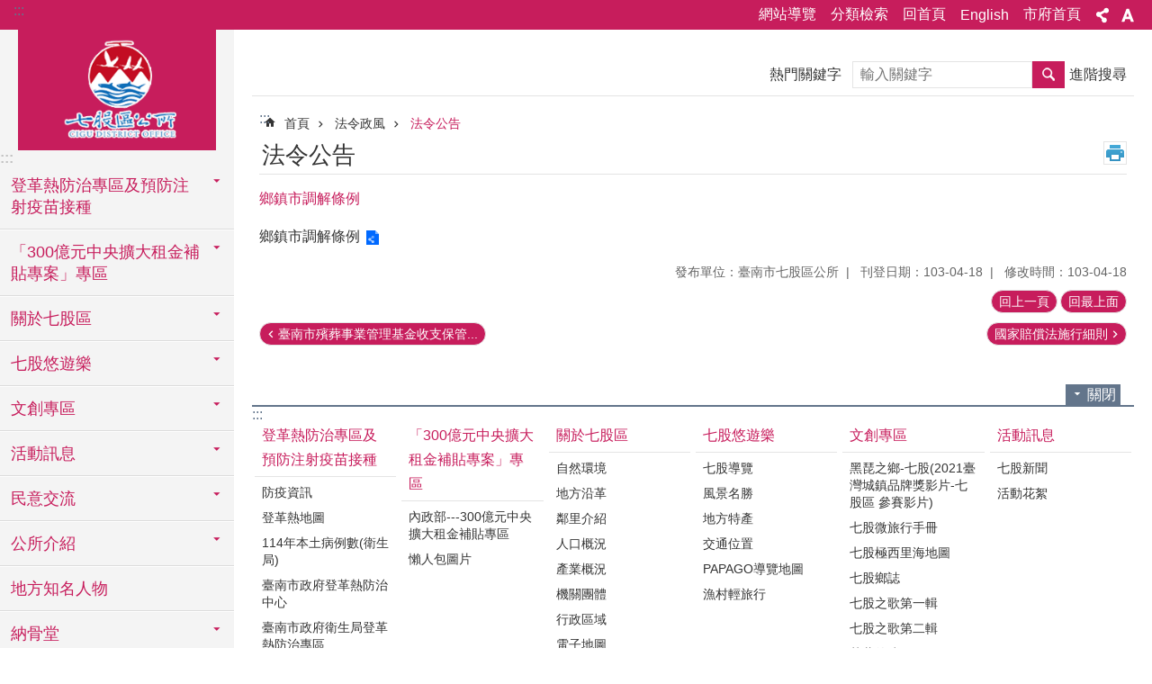

--- FILE ---
content_type: text/html; charset=utf-8
request_url: https://cigu.tainan.gov.tw/News_Content.aspx?n=6408&s=70803
body_size: 41428
content:

<!DOCTYPE html>

<html id="FormHtml" xmlns="http://www.w3.org/1999/xhtml" lang="zh-Hant">
<head id="Head1"><script src='https://Cigu.tainan.gov.tw/Scripts/jquery.min.js'></script>
<script src='https://Cigu.tainan.gov.tw/Scripts/jquery.lazy.min.js'></script>
<script src='https://Cigu.tainan.gov.tw/Scripts/jquery.lazy.plugins.min.js'></script>
<script src='https://Cigu.tainan.gov.tw/Scripts/jquery.cookie.min.js'></script>
<script src='https://Cigu.tainan.gov.tw/Scripts/jUtil.min.js'></script>
<script src='https://Cigu.tainan.gov.tw/Scripts/ShowMd5Code.min.js'></script>
<script  src='https://Cigu.tainan.gov.tw/Scripts/Chart/highcharts.min.js'></script> 
<script  src='https://Cigu.tainan.gov.tw/Scripts/Chart/map.src.min.js'></script> 
<script  src='https://Cigu.tainan.gov.tw/Scripts/Chart/highcharts_theme.min.js'></script> 
<script  src='https://Cigu.tainan.gov.tw/Scripts/Chart/tw-all.min.js'></script> 
<link rel='stylesheet' type='text/css'  href='https://Cigu.tainan.gov.tw/Scripts/Chart/highcharts.css'> 
<script  src='https://Cigu.tainan.gov.tw/Scripts/jquery.mousewheel.min.js'></script> 
<script  src='https://Cigu.tainan.gov.tw/Scripts/jquery.touchwipe.min.js'></script> 
<script src='https://Cigu.tainan.gov.tw/Scripts/linkCheck.js'></script>
<script>var CCMS_WWWURL='https://Cigu.tainan.gov.tw';var CCMS_LanguageSN=1;var CCMS_SitesSN_Encryption='41';var APName='$%mylocation%$';</script><meta http-equiv="X-UA-Compatible" content="IE=edge" /><meta name="viewport" content="width=device-width, initial-scale=1" /><meta http-equiv="Content-Type" content="text/html; charset=utf-8" />
<meta name="DC.Title" content="區公所-七股區-H4A000-法令公告" />
<meta name="DC.Subject" content="鄉鎮市調解條例" />
<meta name="DC.Creator" content="區公所-七股區" />
<meta name="DC.Publisher" content="區公所-七股區" />
<meta name="DC.Date" content="2014-04-18" />
<meta name="DC.Type" content="text/html" />
<meta name="DC.Identifier" content="376560400A" />
<meta name="DC.Description" content="H4A000-法令公告" />
<meta name="DC.Contributor" content="區公所-七股區" />
<meta name="DC.Format" content="text" />
<meta name="DC.Relation" content="" />
<meta name="DC.Source" content="區公所-七股區" />
<meta name="DC.Language" content="中文" />
<meta name="DC.Coverage.t.min" content="2013-04-18" />
<meta name="DC.Coverage.t.max" content="2015-04-18" />
<meta name="DC.Rights" content="區公所-七股區" />
<meta name="Category.Theme" content="300" />
<meta name="Category.Cake" content="613" />
<meta name="Category.Service" content="I72" />
<meta name="DC.Keywords" content="A,0,t" />
<title>
	區公所-七股區 -鄉鎮市調解條例
</title><link id="likCssGlobal" href="/css/global.css" rel="stylesheet" type="text/css" /><link id="likCssPage" href="/css/page.css" rel="stylesheet" type="text/css" /><link id="likPrint" href="/css/print.css" rel="stylesheet" type="text/css" media="print" /><link id="lnkCssSysDetail" href="/css/sys_detail.css" rel="stylesheet" type="text/css" />
<link href="https://w3fs.tainan.gov.tw/001/Upload/41/sites/pagebackimage/63cc8ad7-492b-46dd-b880-de11d1ab5ee2.png" rel="icon" type="image/x-icon">    <style>
        .for_accessibility a {
            position: absolute;
            top: 10px;
            left: 10px;
            z-index: 99;
            width: 1px;
            height: 1px;
            white-space: nowrap;
            overflow: hidden;
            color: #000;
        }
            .for_accessibility a:focus {
                width: auto;
                height: auto;
                padding: 6px;
                background-color: #fff;
            }
        .for_accessibility div {
            position: absolute;
            width: 2px;
            height: 2px;
            background-color: transparent;
            opacity: .1
        }
    </style>
<!-- Global site tag (gtag.js) - Google Analytics -->
<script async src="https://www.googletagmanager.com/gtag/js?id=UA-125832376-38"></script>
<script>
  window.dataLayer = window.dataLayer || [];
  function gtag(){dataLayer.push(arguments);}
  gtag('js', new Date());

  gtag('config', 'UA-125832376-38');
</script>
<script src='https://Cigu.tainan.gov.tw/Scripts/jGMap.js'></script>
<script src='https://Cigu.tainan.gov.tw/Scripts/fancybox/jquery.fancybox.min.js'></script>
<link rel='stylesheet' type='text/css'  href='https://Cigu.tainan.gov.tw/Scripts/fancybox/jquery.fancybox.css'> 
<script src='https://Cigu.tainan.gov.tw/Scripts/lightGallery/js/lightgallery-all.min.js?1'></script>
<link rel='stylesheet' type='text/css'  href='https://Cigu.tainan.gov.tw/Scripts/lightGallery/css/lightgallery.min.css?1'> 
<script  src='./js/airdatepicker/datepicker.min.js'></script> 
<script  src='./js/airdatepicker/datepicker.zh-tw.js'></script> 
<script  src='./js/airdatepicker/datepicker.en.js'></script> 
<link rel='stylesheet' type='text/css'  href='./js/airdatepicker/datepicker.min.css'> 
<meta property="og:title" content="鄉鎮市調解條例" >
<meta property="og:type" content="article" >
<meta property="og:url" content="https://cigu.tainan.gov.tw/News_Content.aspx?n=6408&s=70803&Create=1" >
<meta property="og:site_name" content="區公所-七股區 " >
<meta property="og:image" content="https://w3fs.tainan.gov.tw/001/Upload/41/sites/pagebackimage/0b3ddc61-e718-4eb8-992a-42ece6a3d57e.png" >
</head>
<body id="Formbody" data-js="false"><div class="for_accessibility">
    <a href="#Accesskey_C" class="" title="跳到主要內容區塊">跳到主要內容區塊</a>    <div>
    </div>
    <script>
        var $a = $('.for_accessibility a');
        $a.on('click', function (evt) {
            var $href = $($(this).attr('href')),
                $target = $href.find('a').eq(0).get(0);
            setTimeout(function () { try { $target.focus(); } catch (e) { } }, 0);
        });
    </script>
</div>
<script> document.body.setAttribute("data-js", "true");</script>
    
    <form method="post" action="./News_Content.aspx?n=6408&amp;s=70803&amp;Create=1" id="form1">
<div class="aspNetHidden">
<input type="hidden" name="__VIEWSTATE" id="__VIEWSTATE" value="FWiZogwb48YaDGp9ZWXyxLrBqEluuA4OvpHlSWfmKQZvuotw2RzleA8kDGY1MZdFCMlX6MxKUp8rYja7mznwY2r7QNjxL//mGHsNXdujQqNCDaULYLZfySQnt5NAQGvgvWgB3iNb1X03TX8HDZ9GApJGF+R1qgldy0oQPbz8T/mIlJVN9e4PGkHEgrCc8oTNb1OnbdDmKlSkKM1o/HVbLODDEMebGoqq+FNgc7O0fF1A9BAA32VFuB3IcrjUDALLGcknxxO+rAzNljlvDNb/GWTx3p3OwlJZJHRXSidW9POGjS2BXKaX2zczDAUgE0C9w7ITzIBPi3XsNEglefgE6VCHIhYg1tFmk4ZKbNb3QhjbHhlR4rHBfPwdE9vRFcpgBccfWfryQZ/Jkx/v1iAODpMGlmshLuQBWXcpr9mYMwQafifB/cAnLiyKujTvyrvm2FqM6AA+T0PPyRDdIQlG9kLJUS6BMOoiiO5KIZFs88/KkIwqpHtJozyk29bm/W/wOWDvVkmr9LoMhf4i2Uuj3oLwggoI5xlum/kf6a+b9jZjfB+9c0zAzHateuMqP+vzNNrRFMhbDP6Kudo0F+MIJZIwNQSVWUH/Ug0+eX9bePSlDimJ/XhfiFCqt4DAXDhleq2o/t6lqdGqNS07cvJfdQ5GvwMqqIth0y+S9vSjSaMmofHOskcjpGMiII6FC0cD1vq54xGR4vUm26Q62V2uWfS7tk7NeNUpDy5PfqPr78TTzfb4rY8TWT1R2mqxma2J+zVIiGx/+26l4B5bIpuHgLdpxOIUvFujCbgCmpbDm2X4KoqnPwbDd0lbYL4cgOZKPQUNsS/mFvwNU+pJCNmh57P8mPSR1IVOrcqcbXPwvC2w31cMl+xvpIr4stol+eqpsrocrQ0UiBE6kRUBOnpRdjijdjgxltJgwCLejeZWXqfnWHaQanV3Qwu0Xv9esWARAA3j8HGWEAFSyumuhRjlfY/ZhoX3IACNDsaL9m2hq79Hcg6g6Gi/d7Ca7Q5SimEJf6yZshzgH6hA1sK1qwvXJMGDKqotAl+jHfHipThCeT7tj7FAiG840hvgLdf6o/AqGtoR2/icifMm/j4C4iw03gJwUmQRKGhyE72Mr4TqYUFnJfxtrW5pwFxb7gafLKvFaaGxXEgp1YKIhGwSwPJ1hpjeO3THDVFGAskjgYxAuJR9mYcTIFxyVInNSMbMwlm2y/pj2hKvfa/2PTVKs6SpAS5c5R2DI0FbBZIjMP7r3PKSchh9TQg7llLcR9JIfBgdJXmBOXPRgDUDlvbC/J2rk/b13wsyLz8f8Zw7+w65dGGAxMGPw03lKO63j2fCwkgQt+33KhmdxOLLM8VNL4L9fF9WSKPHHKSNV81AGFaD1ET7PuXh1PW1LXHCB/c1JRw2y0XCxV1TO8DhQ5AMbwvi06R/U7F63rNUYoHvx+ZMGhPsL1X4Mw/xi7n0b2tMez2AGomYPEb9iYVs+trio3EcIirQ5dQxtCew8fNvKmDz+E/NMeA6JDpA6VuyGp4ywVMs3as/RXQ6JUsTGFuDoVYGv5i9eIRr9cOcP92LUh4OvEPc31JsLECgHDMzGzfJwyMShONhr8oamTzJEBomCi1lzH3VhQ0ToeflM4VZnMOBhq1sQePhwdvCcMlHfhJcOQqz5uaUsN1x/g1S6jvdvggupC4dE/ieCqdSCQyBdax6umjy9WTGbmKXQKbRTfHkVUTLiinfkBjIIAZrqFbPwAzZst1n3l+p96FwQCyV3UZI0lRFMrY+S2Eelk01YI8=" />
</div>

        <!--主選單 結束-->
        <!--標題-->

        <div class="title">
            

        </div>
        
        
        
        
        
        
     <div class="group sys-root" data-func="{&#39;datePicker&#39;:{&#39;autoClose&#39;:true,&#39;language&#39;:&#39;zh-tw&#39;,&#39;navTitles&#39;:{&#39;days&#39;:&#39;&lt;i>民國 rrr 年&lt;/i> &amp;nbsp; MM&#39;,&#39;months&#39;:&#39;民國 rrr 年&#39;,&#39;years&#39;:&#39;民國 rrr1 至 rrr2 年&#39;}}}" data-nojs="您的瀏覽器似乎不支援 JavaScript 語法，但沒關係，這並不會影響到內容的陳述。如需要選擇適合您的字級大小，可利用鍵盤 Ctrl + (+)放大 (-)縮小。如需要回到上一頁，可使用瀏覽器提供的 Alt + 左方向鍵(←)。如需要列印，可利用鍵盤 Ctrl + p 使用瀏覽器提供的列印功能。" data-type="3" data-child="3"><div class="in"><div class="ct"><div class="in"> <div class="group base-mobile" data-func="{&#39;toggleBtn&#39;:{&#39;btnRole&#39;: &#39;button&#39;}}" data-index="1" data-type="3"><div class="in"><div class="hd"><div class="in"><div   data-index="0"  >		<span  ><a    title="手機版選單" data-title="手機版選單"     >手機版選單</a></span></div></div></div><div class="ct"><div class="in"> <div class="area-form search" data-index="1" data-type="0" data-child="1"><div class="in"><div class="hd"><div class="in"><div   data-index="0"  >		<span  ><a    title="search" data-title="search"     >search</a></span></div></div></div><div class="ct"><div class="in"><div class="fieldset">
  <span class="search"><label style='color: transparent; position: absolute;' for='169dc63847214f1db6c59169eea9da63' >搜尋</label><input data-search="169dc63847214f1db6c59169eea9da63" id='169dc63847214f1db6c59169eea9da63' type="search" placeholder="輸入關鍵字" title="輸入關鍵字"></span>
  <span class="submit"><a href="#" id='btn_169dc63847214f1db6c59169eea9da63' role='button' class='CCMS_SearchBtn' data-search="169dc63847214f1db6c59169eea9da63" title="搜尋">搜尋</a></span>
</div>
<div class="list">
  <ul data-index="1" data-child="0">
  </ul>
</div>
<script >
$(function () {
    $('[data-search="169dc63847214f1db6c59169eea9da63"]').on("keydown", function (event) {
        if (event.which == 13) {
             doSearch($('#btn_169dc63847214f1db6c59169eea9da63'));
            return false;
        }
    });
});
</script>
</div></div><div class="ft"><div class="in"><ul data-index="1" data-child="1">
  <li data-index="1" class="advanced"><span><a target="_blank" href="https://www.google.com.tw/advanced_search?hl=zh-Hant&as_sitesearch=https://Cigu.tainan.gov.tw" title="進階搜尋[另開新視窗]">進階搜尋</a></span></li>
</ul>
</div></div></div></div> <div class="list-text share" data-index="2" data-type="0" data-child="1"><div class="in"><div class="hd"><div class="in"><div   data-index="0"  >		<span  ><a   href="#"  role="button" title="分享" data-title="分享"     >分享</a></span></div></div></div><div class="ct"><div class="in"><ul data-index="1" data-child="5"><li   data-index="1"  class="facebook"  >		<span  ><a   href="javascript: void(window.open('http://www.facebook.com/share.php?u='.concat(encodeURIComponent(location.href)) ));"   title="分享到 Facebook[另開新視窗]" data-title="分享到 Facebook[另開新視窗]"    target="_self"   >Facebook</a></span></li><li   data-index="2"  class="plurk"  >		<span  ><a   href="javascript: void(window.open('http://www.plurk.com/?qualifier=shares&status='.concat(encodeURIComponent(location.href)) ));"   title="分享到 Plurk[另開新視窗]" data-title="分享到 Plurk[另開新視窗]"    target="_self"   >Plurk</a></span></li><li   data-index="3"  class="twitter"  >		<span  ><a   href="javascript: void(window.open('http://twitter.com/home/?status='.concat(encodeURIComponent(document.title)) .concat(' ') .concat(encodeURIComponent(location.href))));"   title="分享到 twitter[另開新視窗]" data-title="分享到 twitter[另開新視窗]"    target="_self"   >Twitter</a></span></li><li   data-index="4"  class="line"  >		<span  ><a   href="javascript: void(window.open('http://line.naver.jp/R/msg/text/?'.concat(encodeURIComponent(location.href)) ));"   title="分享到 line[另開新視窗]" data-title="分享到 line[另開新視窗]"    target="_self"   >line</a></span></li><li   data-index="5"  class="email"  >		<span  ><a   href="javascript:  void(window.open('mailto:?subject=' + encodeURIComponent(document.title) + '&amp;body=' +  encodeURIComponent(document.URL)));"   title="分享到 email[另開新視窗]" data-title="分享到 email[另開新視窗]"    target="_self"   >Email</a></span></li></ul>
</div></div></div></div> <div class="group-list nav" data-func="{&#39;majorNavMobile&#39;:{}}" data-index="3" data-type="4" data-child="25"><div class="in"><div class="ct"><div class="in"><ul data-index="1" data-child="25"><li data-index="1"> <div class="group nav" data-index="1" data-type="3" data-child="1"><div class="in"><div class="hd"><div class="in"><div   data-index="0"  >		<span  ><a   href="cl.aspx?n=40020"      title="登革熱防治專區及預防注射疫苗接種" data-title="登革熱防治專區及預防注射疫苗接種"     >登革熱防治專區及預防注射疫苗接種</a></span></div></div></div><div class="ct"><div class="in"> <div class="list-text nav" data-index="1" data-type="0" data-child="1"><div class="in"><div class="ct"><div class="in"><ul data-index="1" data-child="6"><li   data-index="1"  >		<span  ><a   href="News.aspx?n=40059&sms=26145"      title="防疫資訊" data-title="防疫資訊"     >防疫資訊</a></span></li><li   data-index="2"  >		<span  ><a   href="https://cdcdengue.azurewebsites.net/"      rel="noopener noreferrer" title="登革熱地圖[另開新視窗]" data-title="登革熱地圖"    target="_blank"   >登革熱地圖</a></span></li><li   data-index="3"  >		<span  ><a   href="https://docs.google.com/spreadsheets/d/e/2PACX-1vTCAmRz4_rO9ZOKpFDbTna-Ff_CbfiI4rKtDWMTXSdTrZZRF7cmqUm02scwIBZ2IF9xx1n47_D2E5C7/pubhtml"      rel="noopener noreferrer" title="114年本土病例數(衛生局)[另開新視窗]" data-title="114年本土病例數(衛生局)"    target="_blank"   >114年本土病例數(衛生局)</a></span></li><li   data-index="4"  >		<span  ><a   href="https://health.tainan.gov.tw/dengue/"      rel="noopener noreferrer" title="臺南市政府登革熱防治中心[另開新視窗]" data-title="臺南市政府登革熱防治中心"    target="_blank"   >臺南市政府登革熱防治中心</a></span></li><li   data-index="5"  >		<span  ><a   href="https://health.tainan.gov.tw/tagpage.asp?tagid=55DD341C-A92A-494A-97A1-4F5B2735CFB8"      rel="noopener noreferrer" title="臺南市政府衛生局登革熱防治專區[另開新視窗]" data-title="臺南市政府衛生局登革熱防治專區"    target="_blank"   >臺南市政府衛生局登革熱防治專區</a></span></li><li   data-index="6"  >		<span  ><a   href="https://health.tainan.gov.tw/tagpage.asp?tagid=592A288C-E4C1-4440-A229-C441C11CDC76"      rel="noopener noreferrer" title="臺南市政府衛生局預防注射疫苗接種[另開新視窗]" data-title="臺南市政府衛生局預防注射疫苗接種"    target="_blank"   >臺南市政府衛生局預防注射疫苗接種</a></span></li></ul>
</div></div></div></div></div></div></div></div></li><li data-index="2"> <div class="group nav" data-index="2" data-type="3" data-child="1"><div class="in"><div class="hd"><div class="in"><div   data-index="0"  >		<span  ><a   href="https://pip.moi.gov.tw/V3/B/SCRB0102.aspx"      title="「300億元中央擴大租金補貼專案」專區" data-title="「300億元中央擴大租金補貼專案」專區"     >「300億元中央擴大租金補貼專案」專區</a></span></div></div></div><div class="ct"><div class="in"> <div class="list-text nav" data-index="1" data-type="0" data-child="1"><div class="in"><div class="ct"><div class="in"><ul data-index="1" data-child="2"><li   data-index="1"  >		<span  ><a   href="https://pip.moi.gov.tw/V3/B/SCRB0102.aspx"      title="內政部---300億元中央擴大租金補貼專區" data-title="內政部---300億元中央擴大租金補貼專區"     >內政部---300億元中央擴大租金補貼專區</a></span></li><li   data-index="2"  >		<span  ><a   href="https://w3fs.tainan.gov.tw/Download.ashx?u=LzAwMS9VcGxvYWQvNDEvcmVsZmlsZS8wLzQzMDYyL2Q4YjdmYTNkLTQ2OGItNDVlNC05ZDJhLTRlOGEyOWY4YjE5Ny5qcGc%3d&n=5oe25Lq65YyFXzItMjAyMzA3MDcuanBn&icon=.jpg"  data-fancyboxOpen='RelData.aspx?sms=0&ParentSN=43062'    rel="noopener noreferrer" title="懶人包圖片[另開新視窗]" data-title="懶人包圖片"    target="_blank"   >懶人包圖片</a></span></li></ul>
</div></div></div></div></div></div></div></div></li><li data-index="3"> <div class="group nav" data-index="3" data-type="3" data-child="1"><div class="in"><div class="hd"><div class="in"><div   data-index="0"  >		<span  ><a   href="cl.aspx?n=6303"      title="關於七股區" data-title="關於七股區"     >關於七股區</a></span></div></div></div><div class="ct"><div class="in"> <div class="list-text nav" data-index="1" data-type="0" data-child="1"><div class="in"><div class="ct"><div class="in"><ul data-index="1" data-child="9"><li   data-index="1"  >		<span  ><a   href="cp.aspx?n=6304"      title="自然環境" data-title="自然環境"     >自然環境</a></span></li><li   data-index="2"  >		<span  ><a   href="cp.aspx?n=6305"      title="地方沿革" data-title="地方沿革"     >地方沿革</a></span></li><li   data-index="3"  >		<span  ><a   href="News.aspx?n=6306&sms=10589"      title="鄰里介紹" data-title="鄰里介紹"     >鄰里介紹</a></span></li><li   data-index="4"  >		<span  ><a   href="https://jiali.tainan.gov.tw/News.aspx?n=9268&sms=11713"      rel="noopener noreferrer" title="人口概況[另開新視窗]" data-title="人口概況"    target="_blank"   >人口概況</a></span></li><li   data-index="5"  >		<span  ><a   href="cp.aspx?n=6308"      title="產業概況" data-title="產業概況"     >產業概況</a></span></li><li   data-index="6"  >		<span  ><a   href="cp.aspx?n=6309"      title="機關團體" data-title="機關團體"     >機關團體</a></span></li><li   data-index="7"  >		<span  ><a   href="cp.aspx?n=6310"      title="行政區域" data-title="行政區域"     >行政區域</a></span></li><li   data-index="8"  >		<span  ><a   href="cp.aspx?n=6311"      title="電子地圖" data-title="電子地圖"     >電子地圖</a></span></li><li   data-index="9"  >		<span  ><a   href="cl.aspx?n=6312"      title="社區介紹" data-title="社區介紹"     >社區介紹</a></span></li></ul>
</div></div></div></div></div></div></div></div></li><li data-index="4"> <div class="group nav" data-index="4" data-type="3" data-child="1"><div class="in"><div class="hd"><div class="in"><div   data-index="0"  >		<span  ><a   href="cl.aspx?n=6316"      title="七股悠遊樂" data-title="七股悠遊樂"     >七股悠遊樂</a></span></div></div></div><div class="ct"><div class="in"> <div class="list-text nav" data-index="1" data-type="0" data-child="1"><div class="in"><div class="ct"><div class="in"><ul data-index="1" data-child="6"><li   data-index="1"  >		<span  ><a   href="cp.aspx?n=6317"      title="七股導覽" data-title="七股導覽"     >七股導覽</a></span></li><li   data-index="2"  >		<span  ><a   href="cp.aspx?n=6318"      title="風景名勝" data-title="風景名勝"     >風景名勝</a></span></li><li   data-index="3"  >		<span  ><a   href="News.aspx?n=6319&sms=10590"      title="地方特產" data-title="地方特產"     >地方特產</a></span></li><li   data-index="4"  >		<span  ><a   href="cp.aspx?n=6320"      title="交通位置" data-title="交通位置"     >交通位置</a></span></li><li   data-index="5"  >		<span  ><a   href="https://w3fs.tainan.gov.tw/Download.ashx?u=LzAwMS9VcGxvYWQvNDEvcmVsZmlsZS8wLzYzMjEvNWJjYzFlZjktN2M2ZC00MDgwLWI0ZmMtMDAyMjdlMTk4NTRjLnBkZg%3d%3d&n=cGFwYWdv5bCO6Ka95Zyw5ZyWMTA4MDYxNy5wZGY%3d&icon=.pdf"      rel="noopener noreferrer" title="PAPAGO導覽地圖.pdf[另開新視窗]" data-title="PAPAGO導覽地圖.pdf"    target="_blank"   >PAPAGO導覽地圖</a></span></li><li   data-index="6"  >		<span  ><a   href="cp.aspx?n=6322"      title="漁村輕旅行" data-title="漁村輕旅行"     >漁村輕旅行</a></span></li></ul>
</div></div></div></div></div></div></div></div></li><li data-index="5"> <div class="group nav" data-index="5" data-type="3" data-child="1"><div class="in"><div class="hd"><div class="in"><div   data-index="0"  >		<span  ><a   href="News.aspx?n=6323&sms=26507"      title="文創專區" data-title="文創專區"     >文創專區</a></span></div></div></div><div class="ct"><div class="in"> <div class="list-text nav" data-index="1" data-type="0" data-child="1"><div class="in"><div class="ct"><div class="in"><ul data-index="1" data-child="11"><li   data-index="1"  >		<span  ><a   href="https://youtu.be/oDTfgag7hpw"      title="黑琵之鄉-七股(2021臺灣城鎮品牌獎影片-七股區 參賽影片)" data-title="黑琵之鄉-七股(2021臺灣城鎮品牌獎影片-七股區 參賽影片)"     >黑琵之鄉-七股(2021臺灣城鎮品牌獎影片-七股區 參賽影片)</a></span></li><li   data-index="2"  >		<span  ><a   href="News.aspx?n=42274&sms=26508"      title="七股微旅行手冊" data-title="七股微旅行手冊"     >七股微旅行手冊</a></span></li><li   data-index="3"  >		<span  ><a   href="News.aspx?n=42273&sms=26507"      title="七股極西里海地圖" data-title="七股極西里海地圖"     >七股極西里海地圖</a></span></li><li   data-index="4"  >		<span  ><a   href="News.aspx?n=6326&sms=10593"      title="七股鄉誌" data-title="七股鄉誌"     >七股鄉誌</a></span></li><li   data-index="5"  >		<span  ><a   href="News_Video.aspx?n=6324&sms=10591"      title="七股之歌第一輯" data-title="七股之歌第一輯"     >七股之歌第一輯</a></span></li><li   data-index="6"  >		<span  ><a   href="News_Video.aspx?n=6328&sms=10595"      title="七股之歌第二輯" data-title="七股之歌第二輯"     >七股之歌第二輯</a></span></li><li   data-index="7"  >		<span  ><a   href="News_Video.aspx?n=6329&sms=10596"      title="菩薩的孩子MTV" data-title="菩薩的孩子MTV"     >菩薩的孩子MTV</a></span></li><li   data-index="8"  >		<span  ><a   href="News_Video.aspx?n=6325&sms=10592"      title="七股微電影" data-title="七股微電影"     >七股微電影</a></span></li><li   data-index="9"  >		<span  ><a   href="News.aspx?n=6327&sms=10594"      title="七股創意海鮮" data-title="七股創意海鮮"     >七股創意海鮮</a></span></li><li   data-index="10"  >		<span  ><a   href="cp.aspx?n=6330"      title="七股之歌男女調Kala" data-title="七股之歌男女調Kala"     >七股之歌男女調Kala</a></span></li><li   data-index="11"  >		<span  ><a   href="cp.aspx?n=6331"      title="七股之歌第三輯歌詞" data-title="七股之歌第三輯歌詞"     >七股之歌第三輯歌詞</a></span></li></ul>
</div></div></div></div></div></div></div></div></li><li data-index="6"> <div class="group nav" data-index="6" data-type="3" data-child="1"><div class="in"><div class="hd"><div class="in"><div   data-index="0"  >		<span  ><a   href="cl.aspx?n=6332"      title="活動訊息" data-title="活動訊息"     >活動訊息</a></span></div></div></div><div class="ct"><div class="in"> <div class="list-text nav" data-index="1" data-type="0" data-child="1"><div class="in"><div class="ct"><div class="in"><ul data-index="1" data-child="2"><li   data-index="1"  >		<span  ><a   href="News.aspx?n=6333&sms=10597"      title="七股新聞" data-title="七股新聞"     >七股新聞</a></span></li><li   data-index="2"  >		<span  ><a   href="News_Photo.aspx?n=6334&sms=10598"      title="活動花絮" data-title="活動花絮"     >活動花絮</a></span></li></ul>
</div></div></div></div></div></div></div></div></li><li data-index="7"> <div class="group nav" data-index="7" data-type="3" data-child="1"><div class="in"><div class="hd"><div class="in"><div   data-index="0"  >		<span  ><a   href="cl.aspx?n=6335"      title="民意交流" data-title="民意交流"     >民意交流</a></span></div></div></div><div class="ct"><div class="in"> <div class="list-text nav" data-index="1" data-type="0" data-child="1"><div class="in"><div class="ct"><div class="in"><ul data-index="1" data-child="4"><li   data-index="1"  >		<span  ><a   href="Questionnaire.aspx?n=6336&sms=14368"      title="問卷調查" data-title="問卷調查"     >問卷調查</a></span></li><li   data-index="2"  >		<span  ><a   href="Forum.aspx?n=6337&sms=14375"      title="留言板" data-title="留言板"     >留言板</a></span></li><li   data-index="3"  >		<span  ><a   href="Message.aspx?n=6393&sms=14383"      title="首長信箱" data-title="首長信箱"     >首長信箱</a></span></li><li   data-index="4"  >		<span  ><a   href="https://www.facebook.com/%E8%87%BA%E5%8D%97%E5%B8%82%E4%B8%83%E8%82%A1%E5%8D%80%E5%85%AC%E6%89%80-812413922228956/"      title="七股區公所粉絲團facebook" data-title="七股區公所粉絲團facebook"     >七股區公所粉絲團facebook</a></span></li></ul>
</div></div></div></div></div></div></div></div></li><li data-index="8"> <div class="group nav" data-index="8" data-type="3" data-child="1"><div class="in"><div class="hd"><div class="in"><div   data-index="0"  >		<span  ><a   href="cl.aspx?n=6338"      title="公所介紹" data-title="公所介紹"     >公所介紹</a></span></div></div></div><div class="ct"><div class="in"> <div class="list-text nav" data-index="1" data-type="0" data-child="1"><div class="in"><div class="ct"><div class="in"><ul data-index="1" data-child="3"><li   data-index="1"  >		<span  ><a   href="cp.aspx?n=6339"      title="區長介紹" data-title="區長介紹"     >區長介紹</a></span></li><li   data-index="2"  >		<span  ><a   href="cp.aspx?n=6340"      title="組織職掌" data-title="組織職掌"     >組織職掌</a></span></li><li   data-index="3"  >		<span  ><a   href="cl.aspx?n=6341"      title="課室專欄" data-title="課室專欄"     >課室專欄</a></span></li></ul>
</div></div></div></div></div></div></div></div></li><li data-index="9"> <div class="group nav" data-index="9" data-type="3" data-child="1"><div class="in"><div class="hd"><div class="in"><div   data-index="0"  >		<span  ><a   href="cp.aspx?n=6347"      title="地方知名人物" data-title="地方知名人物"     >地方知名人物</a></span></div></div></div><div class="ct"><div class="in"> <div class="list-text nav" data-index="1" data-type="0"><div class="in"><div class="ct"><div class="in"></div></div></div></div></div></div></div></div></li><li data-index="10"> <div class="group nav" data-index="10" data-type="3" data-child="1"><div class="in"><div class="hd"><div class="in"><div   data-index="0"  >		<span  ><a   href="cl.aspx?n=6348"      title="納骨堂" data-title="納骨堂"     >納骨堂</a></span></div></div></div><div class="ct"><div class="in"> <div class="list-text nav" data-index="1" data-type="0" data-child="1"><div class="in"><div class="ct"><div class="in"><ul data-index="1" data-child="8"><li   data-index="1"  >		<span  ><a   href="https://mort.tainan.gov.tw/QiGu/"      title="七股納骨堂網站" data-title="七股納骨堂網站"     >七股納骨堂網站</a></span></li><li   data-index="2"  >		<span  ><a   href="cp.aspx?n=15756"      title="環境簡介" data-title="環境簡介"     >環境簡介</a></span></li><li   data-index="3"  >		<span  ><a   href="cp.aspx?n=15759"      title="設施介紹" data-title="設施介紹"     >設施介紹</a></span></li><li   data-index="4"  >		<span  ><a   href="cp.aspx?n=15763"      title="申請流程" data-title="申請流程"     >申請流程</a></span></li><li   data-index="5"  >		<span  ><a   href="cp.aspx?n=15769"      title="平面圖" data-title="平面圖"     >平面圖</a></span></li><li   data-index="6"  >		<span  ><a   href="News.aspx?n=6350&sms=10604"      title="塔位概況" data-title="塔位概況"     >塔位概況</a></span></li><li   data-index="7"  >		<span  ><a   href="cp.aspx?n=15764"      title="起掘證明" data-title="起掘證明"     >起掘證明</a></span></li><li   data-index="8"  >		<span  ><a   href="News.aspx?n=15774&sms=17445"      title="相關法令" data-title="相關法令"     >相關法令</a></span></li></ul>
</div></div></div></div></div></div></div></div></li><li data-index="11"> <div class="group nav" data-index="11" data-type="3" data-child="1"><div class="in"><div class="hd"><div class="in"><div   data-index="0"  >		<span  ><a   href="cl.aspx?n=6351"      title="公開資訊" data-title="公開資訊"     >公開資訊</a></span></div></div></div><div class="ct"><div class="in"> <div class="list-text nav" data-index="1" data-type="0" data-child="1"><div class="in"><div class="ct"><div class="in"><ul data-index="1" data-child="13"><li   data-index="1"  >		<span  ><a   href="News.aspx?n=6352&sms=10605"      title="最新消息" data-title="最新消息"     >最新消息</a></span></li><li   data-index="2"  >		<span  ><a   href="cl.aspx?n=6353"      title="招標資訊" data-title="招標資訊"     >招標資訊</a></span></li><li   data-index="3"  >		<span  ><a   href="cp.aspx?n=6357"      title="政府資訊公開" data-title="政府資訊公開"     >政府資訊公開</a></span></li><li   data-index="4"  >		<span  ><a   href="cl.aspx?n=6358"      title="公務統計" data-title="公務統計"     >公務統計</a></span></li><li   data-index="5"  >		<span  ><a   href="News.aspx?n=6366&sms=10616"      title="廉政倫理事件公開專區" data-title="廉政倫理事件公開專區"     >廉政倫理事件公開專區</a></span></li><li   data-index="6"  >		<span  ><a   href="cl.aspx?n=6368"      title="回饋金資訊公開專區" data-title="回饋金資訊公開專區"     >回饋金資訊公開專區</a></span></li><li   data-index="7"  >		<span  ><a   href="News.aspx?n=6372&sms=10621"      title="地方發展經費運用情形" data-title="地方發展經費運用情形"     >地方發展經費運用情形</a></span></li><li   data-index="8"  >		<span  ><a   href="News.aspx?n=18353&sms=18470"      title="內部控制專區" data-title="內部控制專區"     >內部控制專區</a></span></li><li   data-index="9"  >		<span  ><a   href="News.aspx?n=6373&sms=10622"      title="個人資料保護專區" data-title="個人資料保護專區"     >個人資料保護專區</a></span></li><li   data-index="10"  >		<span  ><a   href="News.aspx?n=28861&sms=22263"      title="依預算法第62條之1辦理政策及業務宣導之執行情形" data-title="依預算法第62條之1辦理政策及業務宣導之執行情形"     >依預算法第62條之1辦理政策及業務宣導之執行情形</a></span></li><li   data-index="11"  >		<span  ><a   href="News.aspx?n=29378&sms=22372"      rel="noopener noreferrer" title="支付或接受之補助[另開新視窗]" data-title="支付或接受之補助"    target="_blank"   >支付或接受之補助</a></span></li><li   data-index="12"  >		<span  ><a   href="News.aspx?n=32535&sms=24177"      title="國家賠償事件收結統計" data-title="國家賠償事件收結統計"     >國家賠償事件收結統計</a></span></li><li   data-index="13"  >		<span  ><a   href="News.aspx?n=37549&sms=25637"      title="公益勸募條例辦理公開徵信" data-title="公益勸募條例辦理公開徵信"     >公益勸募條例辦理公開徵信</a></span></li></ul>
</div></div></div></div></div></div></div></div></li><li data-index="12"> <div class="group nav" data-index="12" data-type="3" data-child="1"><div class="in"><div class="hd"><div class="in"><div   data-index="0"  >		<span  ><a   href="cl.aspx?n=6375"      title="便民服務" data-title="便民服務"     >便民服務</a></span></div></div></div><div class="ct"><div class="in"> <div class="list-text nav" data-index="1" data-type="0" data-child="1"><div class="in"><div class="ct"><div class="in"><ul data-index="1" data-child="8"><li   data-index="1"  >		<span  ><a   href="cl.aspx?n=6376"      title="申辦作業流程" data-title="申辦作業流程"     >申辦作業流程</a></span></li><li   data-index="2"  >		<span  ><a   href="cp.aspx?n=6381"      title="為民服務項目" data-title="為民服務項目"     >為民服務項目</a></span></li><li   data-index="3"  >		<span  ><a   href="cp.aspx?n=6382"      title="申請須知" data-title="申請須知"     >申請須知</a></span></li><li   data-index="4"  >		<span  ><a   href="cl.aspx?n=6383"      title="申請表單下載" data-title="申請表單下載"     >申請表單下載</a></span></li><li   data-index="5"  >		<span  ><a   href="https://onestop.tainan.gov.tw/eservice/apply_mode_list?unitCode=commonUnit"      rel="noopener noreferrer" title="線上申辦[另開新視窗]" data-title="線上申辦"    target="_blank"   >線上申辦</a></span></li><li   data-index="6"  >		<span  ><a   href="cl.aspx?n=6388"      title="常見問答集(FAQ)" data-title="常見問答集(FAQ)"     >常見問答集(FAQ)</a></span></li><li   data-index="7"  >		<span  ><a   href="cp.aspx?n=6394"      title="七股區公車資訊" data-title="七股區公車資訊"     >七股區公車資訊</a></span></li><li   data-index="8"  >		<span  ><a   href="News_Link.aspx?n=6395&sms=10635"      title="線上查詢" data-title="線上查詢"     >線上查詢</a></span></li></ul>
</div></div></div></div></div></div></div></div></li><li data-index="13"> <div class="group nav" data-index="13" data-type="3" data-child="1"><div class="in"><div class="hd"><div class="in"><div   data-index="0"  >		<span  ><a   href="cl.aspx?n=6396"      title="災害防救專區" data-title="災害防救專區"     >災害防救專區</a></span></div></div></div><div class="ct"><div class="in"> <div class="list-text nav" data-index="1" data-type="0" data-child="1"><div class="in"><div class="ct"><div class="in"><ul data-index="1" data-child="13"><li   data-index="1"  >		<span  ><a   href="News.aspx?n=6397&sms=10636"      title="防災資訊" data-title="防災資訊"     >防災資訊</a></span></li><li   data-index="2"  >		<span  ><a   href="News.aspx?n=6398&sms=10637"      title="災害防救計畫" data-title="災害防救計畫"     >災害防救計畫</a></span></li><li   data-index="3"  >		<span  ><a   href="News.aspx?n=6399&sms=10638"      title="收容場所一覽表" data-title="收容場所一覽表"     >收容場所一覽表</a></span></li><li   data-index="4"  >		<span  ><a   href="News.aspx?n=6400&sms=10639"      title="救災物資儲存地點" data-title="救災物資儲存地點"     >救災物資儲存地點</a></span></li><li   data-index="5"  >		<span  ><a   href="https://www.dgpa.gov.tw/"      rel="noopener noreferrer" title="上班上課訊息[另開新視窗]" data-title="上班上課訊息"    target="_blank"   >上班上課訊息</a></span></li><li   data-index="6"  >		<span  ><a   href="https://119.tainan.gov.tw/cp.aspx?n=25585"      title="臺南市市民防災手冊" data-title="臺南市市民防災手冊"     >臺南市市民防災手冊</a></span></li><li   data-index="7"  >		<span  ><a   href="cp.aspx?n=6403"      title="志工招募" data-title="志工招募"     >志工招募</a></span></li><li   data-index="8"  >		<span  ><a   href="https://www.cwa.gov.tw/V8/C/"      rel="noopener noreferrer" title="中央氣象署[另開新視窗]" data-title="中央氣象署"    target="_blank"   >中央氣象署</a></span></li><li   data-index="9"  >		<span  ><a   href="https://web.tainan.gov.tw/publicdisaster/News_Link.aspx?n=21777&sms=19359"      rel="noopener noreferrer" title="災害防救電子報[另開新視窗]" data-title="災害防救電子報"    target="_blank"   >災害防救電子報</a></span></li><li   data-index="10"  >		<span  ><a   href="https://w3fs.tainan.gov.tw/Download.ashx?u=LzAwMS9VcGxvYWQvNDEvcmVsZmlsZS8wLzIzNjY1LzNmMDg3MTlkLWY3ZTctNGVlZC1iOWM3LTQ5NmMxNjVkMmJhOS5wZGY%3d&n=5LiD6IKh5Y2A54G95oOF6YCa5aCx6IGv57mr5Zau5L2NMTEzMDMwNS5wZGY%3d&icon=.pdf"      rel="noopener noreferrer" title="災情通報聯繫單位.pdf[另開新視窗]" data-title="災情通報聯繫單位.pdf"    target="_blank"   >災情通報聯繫單位</a></span></li><li   data-index="11"  >		<span  ><a   href="cl.aspx?n=37783"      title="七股區緊急應變臨時供水站" data-title="七股區緊急應變臨時供水站"     >七股區緊急應變臨時供水站</a></span></li><li   data-index="12"  >		<span  ><a   href="News.aspx?n=39177&sms=26337"      title="民生救災物資相關支援協定" data-title="民生救災物資相關支援協定"     >民生救災物資相關支援協定</a></span></li><li   data-index="13"  >		<span  ><a   href="cl.aspx?n=43974"      title="災防宣導單" data-title="災防宣導單"     >災防宣導單</a></span></li></ul>
</div></div></div></div></div></div></div></div></li><li data-index="14"> <div class="group nav" data-index="14" data-type="3" data-child="1"><div class="in"><div class="hd"><div class="in"><div   data-index="0"  >		<span  ><a   href="News.aspx?n=6406&sms=10641"      title="各里防災地圖" data-title="各里防災地圖"     >各里防災地圖</a></span></div></div></div><div class="ct"><div class="in"> <div class="list-text nav" data-index="1" data-type="0"><div class="in"><div class="ct"><div class="in"></div></div></div></div></div></div></div></div></li><li data-index="15"> <div class="group nav" data-index="15" data-type="3" data-child="1"><div class="in"><div class="hd"><div class="in"><div   data-index="0"  >		<span  ><a   href="cl.aspx?n=34668"      title="臺南市防空疏散避難專區" data-title="臺南市防空疏散避難專區"     >臺南市防空疏散避難專區</a></span></div></div></div><div class="ct"><div class="in"> <div class="list-text nav" data-index="1" data-type="0"><div class="in"><div class="ct"><div class="in"></div></div></div></div></div></div></div></div></li><li data-index="16"> <div class="group nav" data-index="16" data-type="3" data-child="1"><div class="in"><div class="hd"><div class="in"><div   data-index="0"  >		<span  ><a   href="cl.aspx?n=34670"      title="臺南市避難收容所一覽表" data-title="臺南市避難收容所一覽表"     >臺南市避難收容所一覽表</a></span></div></div></div><div class="ct"><div class="in"> <div class="list-text nav" data-index="1" data-type="0"><div class="in"><div class="ct"><div class="in"></div></div></div></div></div></div></div></div></li><li data-index="17"> <div class="group nav" data-index="17" data-type="3" data-child="1"><div class="in"><div class="hd"><div class="in"><div   data-index="0"  >		<span  ><a   href="cl.aspx?n=6407"      title="法令政風" data-title="法令政風"     >法令政風</a></span></div></div></div><div class="ct"><div class="in"> <div class="list-text nav" data-index="1" data-type="0" data-child="1"><div class="in"><div class="ct"><div class="in"><ul data-index="1" data-child="3"><li   data-index="1"  >		<span  ><a   href="News.aspx?n=6408&sms=10642"      title="法令公告" data-title="法令公告"     >法令公告</a></span></li><li   data-index="2"  >		<span  ><a   href="News.aspx?n=6409&sms=10643"      title="政令宣導" data-title="政令宣導"     >政令宣導</a></span></li><li   data-index="3"  >		<span  ><a   href="http://web.tainan.gov.tw/ethics/News.aspx?n=152&sms=9413"      rel="noopener noreferrer" title="請託關說登錄查詢[另開新視窗]" data-title="請託關說登錄查詢"    target="_blank"   >請託關說登錄查詢</a></span></li></ul>
</div></div></div></div></div></div></div></div></li><li data-index="18"> <div class="group nav" data-index="18" data-type="3" data-child="1"><div class="in"><div class="hd"><div class="in"><div   data-index="0"  >		<span  ><a   href="cl.aspx?n=45501"      title="公益揭弊者保護法專區" data-title="公益揭弊者保護法專區"     >公益揭弊者保護法專區</a></span></div></div></div><div class="ct"><div class="in"> <div class="list-text nav" data-index="1" data-type="0" data-child="1"><div class="in"><div class="ct"><div class="in"><ul data-index="1" data-child="1"><li   data-index="1"  >		<span  ><a   href="https://www.aac.moj.gov.tw/6398/6540/1309611/"      title="揭弊者保護專區" data-title="揭弊者保護專區"     >揭弊者保護專區</a></span></li></ul>
</div></div></div></div></div></div></div></div></li><li data-index="19"> <div class="group nav" data-index="19" data-type="3" data-child="1"><div class="in"><div class="hd"><div class="in"><div   data-index="0"  >		<span  ><a   href="cl.aspx?n=43219"      title="公職人員利益衝突迴避專區" data-title="公職人員利益衝突迴避專區"     >公職人員利益衝突迴避專區</a></span></div></div></div><div class="ct"><div class="in"> <div class="list-text nav" data-index="1" data-type="0" data-child="1"><div class="in"><div class="ct"><div class="in"><ul data-index="1" data-child="2"><li   data-index="1"  >		<span  ><a   href="cl.aspx?n=43221"      title="公職人員及關係人補助交易身分關係公開及查詢平臺" data-title="公職人員及關係人補助交易身分關係公開及查詢平臺"     >公職人員及關係人補助交易身分關係公開及查詢平臺</a></span></li><li   data-index="2"  >		<span  ><a   href="cl.aspx?n=43225"      title="公職人員利益衝突迴避法身分關係揭露表範本" data-title="公職人員利益衝突迴避法身分關係揭露表範本"     >公職人員利益衝突迴避法身分關係揭露表範本</a></span></li></ul>
</div></div></div></div></div></div></div></div></li><li data-index="20"> <div class="group nav" data-index="20" data-type="3" data-child="1"><div class="in"><div class="hd"><div class="in"><div   data-index="0"  >		<span  ><a   href="News.aspx?n=6411&sms=10644"      title="人事專欄" data-title="人事專欄"     >人事專欄</a></span></div></div></div><div class="ct"><div class="in"> <div class="list-text nav" data-index="1" data-type="0"><div class="in"><div class="ct"><div class="in"></div></div></div></div></div></div></div></div></li><li data-index="21"> <div class="group nav" data-index="21" data-type="3" data-child="1"><div class="in"><div class="hd"><div class="in"><div   data-index="0"  >		<span  ><a   href="cl.aspx?n=23322"      title="性別主流化專區" data-title="性別主流化專區"     >性別主流化專區</a></span></div></div></div><div class="ct"><div class="in"> <div class="list-text nav" data-index="1" data-type="0" data-child="1"><div class="in"><div class="ct"><div class="in"><ul data-index="1" data-child="7"><li   data-index="1"  >		<span  ><a   href="News.aspx?n=23323&sms=20378"      title="性別主流化實施計畫" data-title="性別主流化實施計畫"     >性別主流化實施計畫</a></span></li><li   data-index="2"  >		<span  ><a   href="News.aspx?n=23324&sms=20379"      title="性別平等機制" data-title="性別平等機制"     >性別平等機制</a></span></li><li   data-index="3"  >		<span  ><a   href="News.aspx?n=23325&sms=20380"      title="性別平等宣導活動" data-title="性別平等宣導活動"     >性別平等宣導活動</a></span></li><li   data-index="4"  >		<span  ><a   href="News.aspx?n=23326&sms=20381"      title="性別平等電影院與讀書會" data-title="性別平等電影院與讀書會"     >性別平等電影院與讀書會</a></span></li><li   data-index="5"  >		<span  ><a   href="News.aspx?n=23327&sms=20382"      title="性別意識培力課程" data-title="性別意識培力課程"     >性別意識培力課程</a></span></li><li   data-index="6"  >		<span  ><a   href="News.aspx?n=23666&sms=25594"      title="性別統計專區" data-title="性別統計專區"     >性別統計專區</a></span></li><li   data-index="7"  >		<span  ><a   href="News.aspx?n=23328&sms=20383"      title="網站連結" data-title="網站連結"     >網站連結</a></span></li></ul>
</div></div></div></div></div></div></div></div></li><li data-index="22"> <div class="group nav" data-index="22" data-type="3" data-child="1"><div class="in"><div class="hd"><div class="in"><div   data-index="0"  >		<span  ><a   href="News.aspx?n=28150&sms=22076"      title="七股區施政成果" data-title="七股區施政成果"     >七股區施政成果</a></span></div></div></div><div class="ct"><div class="in"> <div class="list-text nav" data-index="1" data-type="0"><div class="in"><div class="ct"><div class="in"></div></div></div></div></div></div></div></div></li><li data-index="23"> <div class="group nav" data-index="23" data-type="3" data-child="1"><div class="in"><div class="hd"><div class="in"><div   data-index="0"  >		<span  ><a   href="cl.aspx?n=32647"      title="原住民專區" data-title="原住民專區"     >原住民專區</a></span></div></div></div><div class="ct"><div class="in"> <div class="list-text nav" data-index="1" data-type="0" data-child="1"><div class="in"><div class="ct"><div class="in"><ul data-index="1" data-child="8"><li   data-index="1"  >		<span  ><a   href="News.aspx?n=32649&sms=24199"      title="原住民福利權益" data-title="原住民福利權益"     >原住民福利權益</a></span></li><li   data-index="2"  >		<span  ><a   href="https://www.cip.gov.tw/zh-tw/index.html"      rel="noopener noreferrer" title="行政院原住民族委員會[另開新視窗]" data-title="行政院原住民族委員會"    target="_blank"   >行政院原住民族委員會</a></span></li><li   data-index="3"  >		<span  ><a   href="https://web.tainan.gov.tw/nation/"      rel="noopener noreferrer" title="臺南市政府原住民族事務委員會[另開新視窗]" data-title="臺南市政府原住民族事務委員會"    target="_blank"   >臺南市政府原住民族事務委員會</a></span></li><li   data-index="4"  >		<span  ><a   href="https://web.tainan.gov.tw/nation/cl.aspx?n=914"      rel="noopener noreferrer" title="法令規章[另開新視窗]" data-title="法令規章"    target="_blank"   >法令規章</a></span></li><li   data-index="5"  >		<span  ><a   href="https://web.tainan.gov.tw/nation/News_eBook.aspx?n=969&sms=18320"      rel="noopener noreferrer" title="原住民權益手冊[另開新視窗]" data-title="原住民權益手冊"    target="_blank"   >原住民權益手冊</a></span></li><li   data-index="6"  >		<span  ><a   href="https://web.tainan.gov.tw/nation/cl.aspx?n=918"      rel="noopener noreferrer" title="申辦業務[另開新視窗]" data-title="申辦業務"    target="_blank"   >申辦業務</a></span></li><li   data-index="7"  >		<span  ><a   href="https://web.tainan.gov.tw/nation/cl.aspx?n=928"      rel="noopener noreferrer" title="社團名冊[另開新視窗]" data-title="社團名冊"    target="_blank"   >社團名冊</a></span></li><li   data-index="8"  >		<span  ><a   href="https://jiali.tainan.gov.tw/News.aspx?n=9268&sms=11713"      rel="noopener noreferrer" title="原住民人口數[另開新視窗]" data-title="原住民人口數"    target="_blank"   >原住民人口數</a></span></li></ul>
</div></div></div></div></div></div></div></div></li><li data-index="24"> <div class="group nav" data-index="24" data-type="3" data-child="1"><div class="in"><div class="hd"><div class="in"><div   data-index="0"  >		<span  ><a   href="cl.aspx?n=40952"      title="職業安全衛生" data-title="職業安全衛生"     >職業安全衛生</a></span></div></div></div><div class="ct"><div class="in"> <div class="list-text nav" data-index="1" data-type="0" data-child="1"><div class="in"><div class="ct"><div class="in"><ul data-index="1" data-child="1"><li   data-index="1"  >		<span  ><a   href="News.aspx?n=40954&sms=26299"      title="宣導專區" data-title="宣導專區"     >宣導專區</a></span></li></ul>
</div></div></div></div></div></div></div></div></li><li data-index="25"> <div class="group nav" data-index="25" data-type="3" data-child="1"><div class="in"><div class="hd"><div class="in"><div   data-index="0"  >		<span  ><a   href="cl.aspx?n=44034"      title="反詐專區" data-title="反詐專區"     >反詐專區</a></span></div></div></div><div class="ct"><div class="in"> <div class="list-text nav" data-index="1" data-type="0" data-child="1"><div class="in"><div class="ct"><div class="in"><ul data-index="1" data-child="3"><li   data-index="1"  >		<span  ><a   href="cl.aspx?n=44035"      title="識詐宣導影片" data-title="識詐宣導影片"     >識詐宣導影片</a></span></li><li   data-index="2"  >		<span  ><a   href="cl.aspx?n=44054"      title="內政部警政署「165打詐儀錶板」及多元語言防詐宣導影片" data-title="內政部警政署「165打詐儀錶板」及多元語言防詐宣導影片"     >內政部警政署「165打詐儀錶板」及多元語言防詐宣導影片</a></span></li><li   data-index="3"  >		<span  ><a   href="cl.aspx?n=45101"      title="內政部警政署MOU合作單位製作識詐宣導影片" data-title="內政部警政署MOU合作單位製作識詐宣導影片"     >內政部警政署MOU合作單位製作識詐宣導影片</a></span></li></ul>
</div></div></div></div></div></div></div></div></li></ul></div></div></div></div> <div class="list-text hot-key-word" data-index="4" data-type="0"><div class="in"><div class="hd"><div class="in"><div   data-index="0"  >		<span  ><a    title="熱門關鍵字" data-title="熱門關鍵字"     >熱門關鍵字</a></span></div></div></div><div class="ct"><div class="in"></div></div></div></div> <div class="list-text link" data-index="5" data-type="0" data-child="1"><div class="in"><div class="hd"><div class="in"><div   data-index="0"  >		<span  ><a    title="上方連結" data-title="上方連結"     >上方連結</a></span></div></div></div><div class="ct"><div class="in"><ul data-index="1" data-child="5"><li   data-index="1"  >		<span  ><a   href="SiteMap.aspx"   title="網站導覽" data-title="網站導覽"    target="_self"   >網站導覽</a></span></li><li   data-index="2"  >		<span  ><a   href="categoryretrieval.aspx"   title="分類檢索" data-title="分類檢索"    target="_self"   >分類檢索</a></span></li><li   data-index="3"  >		<span  ><a   href="Default.aspx"   title="回首頁" data-title="回首頁"    target="_self"   >回首頁</a></span></li><li   data-index="4"  >		<span  ><a   href="https://cigu.tainan.gov.tw/en/"   rel="noopener noreferrer" title="English[另開新視窗]" data-title="English"    target="_blank"   >English</a></span></li><li   data-index="5"  >		<span  ><a   href="https://www.tainan.gov.tw/"   rel="noopener noreferrer" title="市府首頁[另開新視窗]" data-title="市府首頁"    target="_blank"   >市府首頁</a></span></li></ul>
</div></div></div></div> <div class="list-text link" data-index="6" data-type="0"><div class="in"><div class="hd"><div class="in"><div   data-index="0"  >		<span  ><a    title="下方連結" data-title="下方連結"     >下方連結</a></span></div></div></div><div class="ct"><div class="in"></div></div></div></div></div></div></div></div> <div class="group base-extend" data-index="2" data-type="3" data-child="1"><div class="in"><div class="ct"><div class="in"> <div class="group default info" data-index="1" data-type="3"><div class="in"><div class="ct"><div class="in"> <div class="simple-text accesskey" data-type="0" data-child="1"><div class="in"><div class="ct"><div class="in"><span><a href="#Accesskey_U" id="Accesskey_U" accesskey="U" title="上方選單連結區，此區塊列有本網站的主要連結">:::</a></span></div></div></div></div> <div class="list-text link" data-index="1" data-type="0" data-child="1"><div class="in"><div class="hd"><div class="in"><div   data-index="0"  >		<span  ><a    title="上方連結" data-title="上方連結"     >上方連結</a></span></div></div></div><div class="ct"><div class="in"><ul data-index="1" data-child="5"><li   data-index="1"  >		<span  ><a   href="SiteMap.aspx"   title="網站導覽" data-title="網站導覽"    target="_self"   >網站導覽</a></span></li><li   data-index="2"  >		<span  ><a   href="categoryretrieval.aspx"   title="分類檢索" data-title="分類檢索"    target="_self"   >分類檢索</a></span></li><li   data-index="3"  >		<span  ><a   href="Default.aspx"   title="回首頁" data-title="回首頁"    target="_self"   >回首頁</a></span></li><li   data-index="4"  >		<span  ><a   href="https://cigu.tainan.gov.tw/en/"   rel="noopener noreferrer" title="English[另開新視窗]" data-title="English"    target="_blank"   >English</a></span></li><li   data-index="5"  >		<span  ><a   href="https://www.tainan.gov.tw/"   rel="noopener noreferrer" title="市府首頁[另開新視窗]" data-title="市府首頁"    target="_blank"   >市府首頁</a></span></li></ul>
</div></div></div></div> <div class="list-text share" data-func="{&#39;toggleBtn&#39;:{&#39;clickToRemove&#39;:true}}" data-index="2" data-type="0" data-child="1"><div class="in"><div class="hd"><div class="in"><div   data-index="0"  >		<span  ><a   href="#"  role="button" title="分享" data-title="分享"     >分享</a></span></div></div></div><div class="ct"><div class="in"><ul data-index="1" data-child="5"><li   data-index="1"  class="facebook"  >		<span  ><a   href="javascript: void(window.open('http://www.facebook.com/share.php?u='.concat(encodeURIComponent(location.href)) ));"   title="分享到 Facebook[另開新視窗]" data-title="分享到 Facebook[另開新視窗]"    target="_self"   >Facebook</a></span></li><li   data-index="2"  class="plurk"  >		<span  ><a   href="javascript: void(window.open('http://www.plurk.com/?qualifier=shares&status='.concat(encodeURIComponent(location.href)) ));"   title="分享到 Plurk[另開新視窗]" data-title="分享到 Plurk[另開新視窗]"    target="_self"   >Plurk</a></span></li><li   data-index="3"  class="twitter"  >		<span  ><a   href="javascript: void(window.open('http://twitter.com/home/?status='.concat(encodeURIComponent(document.title)) .concat(' ') .concat(encodeURIComponent(location.href))));"   title="分享到 twitter[另開新視窗]" data-title="分享到 twitter[另開新視窗]"    target="_self"   >Twitter</a></span></li><li   data-index="4"  class="line"  >		<span  ><a   href="javascript: void(window.open('http://line.naver.jp/R/msg/text/?'.concat(encodeURIComponent(location.href)) ));"   title="分享到 line[另開新視窗]" data-title="分享到 line[另開新視窗]"    target="_self"   >line</a></span></li><li   data-index="5"  class="email"  >		<span  ><a   href="javascript:  void(window.open('mailto:?subject=' + encodeURIComponent(document.title) + '&amp;body=' +  encodeURIComponent(document.URL)));"   title="分享到 email[另開新視窗]" data-title="分享到 email[另開新視窗]"    target="_self"   >Email</a></span></li></ul>
</div></div></div></div> <div class="list-text font-size" data-func="{&#39;toggleBtn&#39;:{&#39;clickToRemove&#39;:true},&#39;fontSize&#39;:{}}" data-index="3" data-type="0" data-child="1"><div class="in"><div class="hd"><div class="in"><div   data-index="0"  >		<span  ><a   href="#"  role="button" title="字級" data-title="字級"     >字級</a></span></div></div></div><div class="ct"><div class="in"><ul data-index="1" data-child="3"><li   data-index="1"  class="small"  >		<span  ><a   href="#"   title="小" data-title="小" role="button"    >小</a></span></li><li   data-index="2"  class="medium"  >		<span  ><a   href="#"   title="中" data-title="中" role="button"    >中</a></span></li><li   data-index="3"  class="large"  >		<span  ><a   href="#"   title="大" data-title="大" role="button"    >大</a></span></li></ul>
</div></div></div></div></div></div></div></div> <div class="simple-text major-logo" data-index="2" data-type="0" data-child="1"><div class="in"><div class="ct"><div class="in"><h1><a href="Default.aspx" title="區公所-七股區 LOGO">區公所-七股區 </a></h1></div></div></div></div> <div class="simple-text accesskey" data-type="0" data-child="1"><div class="in"><div class="ct"><div class="in"><span><a href="#Accesskey_L" id="Accesskey_L" accesskey="L" title="左方導覽區塊，此區塊列有本網站的次要連結">:::</a></span></div></div></div></div> <div class="group-list nav" data-func="{&#39;majorNavStraight&#39;:{}}" data-index="3" data-type="4" data-child="25"><div class="in"><div class="ct"><div class="in"><ul data-index="1" data-child="25"><li data-index="1"> <div class="group nav" data-index="1" data-type="3" data-child="1"><div class="in"><div class="hd"><div class="in"><div   data-index="0"  >		<span  ><a   href="cl.aspx?n=40020"      title="登革熱防治專區及預防注射疫苗接種" data-title="登革熱防治專區及預防注射疫苗接種"     >登革熱防治專區及預防注射疫苗接種</a></span></div></div></div><div class="ct"><div class="in"> <div class="list-text nav" data-index="1" data-type="0" data-child="1"><div class="in"><div class="ct"><div class="in"><ul data-index="1" data-child="6"><li   data-index="1"  >		<span  ><a   href="News.aspx?n=40059&sms=26145"      title="防疫資訊" data-title="防疫資訊"     >防疫資訊</a></span></li><li   data-index="2"  >		<span  ><a   href="https://cdcdengue.azurewebsites.net/"      rel="noopener noreferrer" title="登革熱地圖[另開新視窗]" data-title="登革熱地圖"    target="_blank"   >登革熱地圖</a></span></li><li   data-index="3"  >		<span  ><a   href="https://docs.google.com/spreadsheets/d/e/2PACX-1vTCAmRz4_rO9ZOKpFDbTna-Ff_CbfiI4rKtDWMTXSdTrZZRF7cmqUm02scwIBZ2IF9xx1n47_D2E5C7/pubhtml"      rel="noopener noreferrer" title="114年本土病例數(衛生局)[另開新視窗]" data-title="114年本土病例數(衛生局)"    target="_blank"   >114年本土病例數(衛生局)</a></span></li><li   data-index="4"  >		<span  ><a   href="https://health.tainan.gov.tw/dengue/"      rel="noopener noreferrer" title="臺南市政府登革熱防治中心[另開新視窗]" data-title="臺南市政府登革熱防治中心"    target="_blank"   >臺南市政府登革熱防治中心</a></span></li><li   data-index="5"  >		<span  ><a   href="https://health.tainan.gov.tw/tagpage.asp?tagid=55DD341C-A92A-494A-97A1-4F5B2735CFB8"      rel="noopener noreferrer" title="臺南市政府衛生局登革熱防治專區[另開新視窗]" data-title="臺南市政府衛生局登革熱防治專區"    target="_blank"   >臺南市政府衛生局登革熱防治專區</a></span></li><li   data-index="6"  >		<span  ><a   href="https://health.tainan.gov.tw/tagpage.asp?tagid=592A288C-E4C1-4440-A229-C441C11CDC76"      rel="noopener noreferrer" title="臺南市政府衛生局預防注射疫苗接種[另開新視窗]" data-title="臺南市政府衛生局預防注射疫苗接種"    target="_blank"   >臺南市政府衛生局預防注射疫苗接種</a></span></li></ul>
</div></div></div></div></div></div></div></div></li><li data-index="2"> <div class="group nav" data-index="2" data-type="3" data-child="1"><div class="in"><div class="hd"><div class="in"><div   data-index="0"  >		<span  ><a   href="https://pip.moi.gov.tw/V3/B/SCRB0102.aspx"      title="「300億元中央擴大租金補貼專案」專區" data-title="「300億元中央擴大租金補貼專案」專區"     >「300億元中央擴大租金補貼專案」專區</a></span></div></div></div><div class="ct"><div class="in"> <div class="list-text nav" data-index="1" data-type="0" data-child="1"><div class="in"><div class="ct"><div class="in"><ul data-index="1" data-child="2"><li   data-index="1"  >		<span  ><a   href="https://pip.moi.gov.tw/V3/B/SCRB0102.aspx"      title="內政部---300億元中央擴大租金補貼專區" data-title="內政部---300億元中央擴大租金補貼專區"     >內政部---300億元中央擴大租金補貼專區</a></span></li><li   data-index="2"  >		<span  ><a   href="https://w3fs.tainan.gov.tw/Download.ashx?u=LzAwMS9VcGxvYWQvNDEvcmVsZmlsZS8wLzQzMDYyL2Q4YjdmYTNkLTQ2OGItNDVlNC05ZDJhLTRlOGEyOWY4YjE5Ny5qcGc%3d&n=5oe25Lq65YyFXzItMjAyMzA3MDcuanBn&icon=.jpg"  data-fancyboxOpen='RelData.aspx?sms=0&ParentSN=43062'    rel="noopener noreferrer" title="懶人包圖片[另開新視窗]" data-title="懶人包圖片"    target="_blank"   >懶人包圖片</a></span></li></ul>
</div></div></div></div></div></div></div></div></li><li data-index="3"> <div class="group nav" data-index="3" data-type="3" data-child="1"><div class="in"><div class="hd"><div class="in"><div   data-index="0"  >		<span  ><a   href="cl.aspx?n=6303"      title="關於七股區" data-title="關於七股區"     >關於七股區</a></span></div></div></div><div class="ct"><div class="in"> <div class="list-text nav" data-index="1" data-type="0" data-child="1"><div class="in"><div class="ct"><div class="in"><ul data-index="1" data-child="9"><li   data-index="1"  >		<span  ><a   href="cp.aspx?n=6304"      title="自然環境" data-title="自然環境"     >自然環境</a></span></li><li   data-index="2"  >		<span  ><a   href="cp.aspx?n=6305"      title="地方沿革" data-title="地方沿革"     >地方沿革</a></span></li><li   data-index="3"  >		<span  ><a   href="News.aspx?n=6306&sms=10589"      title="鄰里介紹" data-title="鄰里介紹"     >鄰里介紹</a></span></li><li   data-index="4"  >		<span  ><a   href="https://jiali.tainan.gov.tw/News.aspx?n=9268&sms=11713"      rel="noopener noreferrer" title="人口概況[另開新視窗]" data-title="人口概況"    target="_blank"   >人口概況</a></span></li><li   data-index="5"  >		<span  ><a   href="cp.aspx?n=6308"      title="產業概況" data-title="產業概況"     >產業概況</a></span></li><li   data-index="6"  >		<span  ><a   href="cp.aspx?n=6309"      title="機關團體" data-title="機關團體"     >機關團體</a></span></li><li   data-index="7"  >		<span  ><a   href="cp.aspx?n=6310"      title="行政區域" data-title="行政區域"     >行政區域</a></span></li><li   data-index="8"  >		<span  ><a   href="cp.aspx?n=6311"      title="電子地圖" data-title="電子地圖"     >電子地圖</a></span></li><li   data-index="9"  >		<span  ><a   href="cl.aspx?n=6312"      title="社區介紹" data-title="社區介紹"     >社區介紹</a></span></li></ul>
</div></div></div></div></div></div></div></div></li><li data-index="4"> <div class="group nav" data-index="4" data-type="3" data-child="1"><div class="in"><div class="hd"><div class="in"><div   data-index="0"  >		<span  ><a   href="cl.aspx?n=6316"      title="七股悠遊樂" data-title="七股悠遊樂"     >七股悠遊樂</a></span></div></div></div><div class="ct"><div class="in"> <div class="list-text nav" data-index="1" data-type="0" data-child="1"><div class="in"><div class="ct"><div class="in"><ul data-index="1" data-child="6"><li   data-index="1"  >		<span  ><a   href="cp.aspx?n=6317"      title="七股導覽" data-title="七股導覽"     >七股導覽</a></span></li><li   data-index="2"  >		<span  ><a   href="cp.aspx?n=6318"      title="風景名勝" data-title="風景名勝"     >風景名勝</a></span></li><li   data-index="3"  >		<span  ><a   href="News.aspx?n=6319&sms=10590"      title="地方特產" data-title="地方特產"     >地方特產</a></span></li><li   data-index="4"  >		<span  ><a   href="cp.aspx?n=6320"      title="交通位置" data-title="交通位置"     >交通位置</a></span></li><li   data-index="5"  >		<span  ><a   href="https://w3fs.tainan.gov.tw/Download.ashx?u=LzAwMS9VcGxvYWQvNDEvcmVsZmlsZS8wLzYzMjEvNWJjYzFlZjktN2M2ZC00MDgwLWI0ZmMtMDAyMjdlMTk4NTRjLnBkZg%3d%3d&n=cGFwYWdv5bCO6Ka95Zyw5ZyWMTA4MDYxNy5wZGY%3d&icon=.pdf"      rel="noopener noreferrer" title="PAPAGO導覽地圖.pdf[另開新視窗]" data-title="PAPAGO導覽地圖.pdf"    target="_blank"   >PAPAGO導覽地圖</a></span></li><li   data-index="6"  >		<span  ><a   href="cp.aspx?n=6322"      title="漁村輕旅行" data-title="漁村輕旅行"     >漁村輕旅行</a></span></li></ul>
</div></div></div></div></div></div></div></div></li><li data-index="5"> <div class="group nav" data-index="5" data-type="3" data-child="1"><div class="in"><div class="hd"><div class="in"><div   data-index="0"  >		<span  ><a   href="News.aspx?n=6323&sms=26507"      title="文創專區" data-title="文創專區"     >文創專區</a></span></div></div></div><div class="ct"><div class="in"> <div class="list-text nav" data-index="1" data-type="0" data-child="1"><div class="in"><div class="ct"><div class="in"><ul data-index="1" data-child="11"><li   data-index="1"  >		<span  ><a   href="https://youtu.be/oDTfgag7hpw"      title="黑琵之鄉-七股(2021臺灣城鎮品牌獎影片-七股區 參賽影片)" data-title="黑琵之鄉-七股(2021臺灣城鎮品牌獎影片-七股區 參賽影片)"     >黑琵之鄉-七股(2021臺灣城鎮品牌獎影片-七股區 參賽影片)</a></span></li><li   data-index="2"  >		<span  ><a   href="News.aspx?n=42274&sms=26508"      title="七股微旅行手冊" data-title="七股微旅行手冊"     >七股微旅行手冊</a></span></li><li   data-index="3"  >		<span  ><a   href="News.aspx?n=42273&sms=26507"      title="七股極西里海地圖" data-title="七股極西里海地圖"     >七股極西里海地圖</a></span></li><li   data-index="4"  >		<span  ><a   href="News.aspx?n=6326&sms=10593"      title="七股鄉誌" data-title="七股鄉誌"     >七股鄉誌</a></span></li><li   data-index="5"  >		<span  ><a   href="News_Video.aspx?n=6324&sms=10591"      title="七股之歌第一輯" data-title="七股之歌第一輯"     >七股之歌第一輯</a></span></li><li   data-index="6"  >		<span  ><a   href="News_Video.aspx?n=6328&sms=10595"      title="七股之歌第二輯" data-title="七股之歌第二輯"     >七股之歌第二輯</a></span></li><li   data-index="7"  >		<span  ><a   href="News_Video.aspx?n=6329&sms=10596"      title="菩薩的孩子MTV" data-title="菩薩的孩子MTV"     >菩薩的孩子MTV</a></span></li><li   data-index="8"  >		<span  ><a   href="News_Video.aspx?n=6325&sms=10592"      title="七股微電影" data-title="七股微電影"     >七股微電影</a></span></li><li   data-index="9"  >		<span  ><a   href="News.aspx?n=6327&sms=10594"      title="七股創意海鮮" data-title="七股創意海鮮"     >七股創意海鮮</a></span></li><li   data-index="10"  >		<span  ><a   href="cp.aspx?n=6330"      title="七股之歌男女調Kala" data-title="七股之歌男女調Kala"     >七股之歌男女調Kala</a></span></li><li   data-index="11"  >		<span  ><a   href="cp.aspx?n=6331"      title="七股之歌第三輯歌詞" data-title="七股之歌第三輯歌詞"     >七股之歌第三輯歌詞</a></span></li></ul>
</div></div></div></div></div></div></div></div></li><li data-index="6"> <div class="group nav" data-index="6" data-type="3" data-child="1"><div class="in"><div class="hd"><div class="in"><div   data-index="0"  >		<span  ><a   href="cl.aspx?n=6332"      title="活動訊息" data-title="活動訊息"     >活動訊息</a></span></div></div></div><div class="ct"><div class="in"> <div class="list-text nav" data-index="1" data-type="0" data-child="1"><div class="in"><div class="ct"><div class="in"><ul data-index="1" data-child="2"><li   data-index="1"  >		<span  ><a   href="News.aspx?n=6333&sms=10597"      title="七股新聞" data-title="七股新聞"     >七股新聞</a></span></li><li   data-index="2"  >		<span  ><a   href="News_Photo.aspx?n=6334&sms=10598"      title="活動花絮" data-title="活動花絮"     >活動花絮</a></span></li></ul>
</div></div></div></div></div></div></div></div></li><li data-index="7"> <div class="group nav" data-index="7" data-type="3" data-child="1"><div class="in"><div class="hd"><div class="in"><div   data-index="0"  >		<span  ><a   href="cl.aspx?n=6335"      title="民意交流" data-title="民意交流"     >民意交流</a></span></div></div></div><div class="ct"><div class="in"> <div class="list-text nav" data-index="1" data-type="0" data-child="1"><div class="in"><div class="ct"><div class="in"><ul data-index="1" data-child="4"><li   data-index="1"  >		<span  ><a   href="Questionnaire.aspx?n=6336&sms=14368"      title="問卷調查" data-title="問卷調查"     >問卷調查</a></span></li><li   data-index="2"  >		<span  ><a   href="Forum.aspx?n=6337&sms=14375"      title="留言板" data-title="留言板"     >留言板</a></span></li><li   data-index="3"  >		<span  ><a   href="Message.aspx?n=6393&sms=14383"      title="首長信箱" data-title="首長信箱"     >首長信箱</a></span></li><li   data-index="4"  >		<span  ><a   href="https://www.facebook.com/%E8%87%BA%E5%8D%97%E5%B8%82%E4%B8%83%E8%82%A1%E5%8D%80%E5%85%AC%E6%89%80-812413922228956/"      title="七股區公所粉絲團facebook" data-title="七股區公所粉絲團facebook"     >七股區公所粉絲團facebook</a></span></li></ul>
</div></div></div></div></div></div></div></div></li><li data-index="8"> <div class="group nav" data-index="8" data-type="3" data-child="1"><div class="in"><div class="hd"><div class="in"><div   data-index="0"  >		<span  ><a   href="cl.aspx?n=6338"      title="公所介紹" data-title="公所介紹"     >公所介紹</a></span></div></div></div><div class="ct"><div class="in"> <div class="list-text nav" data-index="1" data-type="0" data-child="1"><div class="in"><div class="ct"><div class="in"><ul data-index="1" data-child="3"><li   data-index="1"  >		<span  ><a   href="cp.aspx?n=6339"      title="區長介紹" data-title="區長介紹"     >區長介紹</a></span></li><li   data-index="2"  >		<span  ><a   href="cp.aspx?n=6340"      title="組織職掌" data-title="組織職掌"     >組織職掌</a></span></li><li   data-index="3"  >		<span  ><a   href="cl.aspx?n=6341"      title="課室專欄" data-title="課室專欄"     >課室專欄</a></span></li></ul>
</div></div></div></div></div></div></div></div></li><li data-index="9"> <div class="group nav" data-index="9" data-type="3" data-child="1"><div class="in"><div class="hd"><div class="in"><div   data-index="0"  >		<span  ><a   href="cp.aspx?n=6347"      title="地方知名人物" data-title="地方知名人物"     >地方知名人物</a></span></div></div></div><div class="ct"><div class="in"> <div class="list-text nav" data-index="1" data-type="0"><div class="in"><div class="ct"><div class="in"></div></div></div></div></div></div></div></div></li><li data-index="10"> <div class="group nav" data-index="10" data-type="3" data-child="1"><div class="in"><div class="hd"><div class="in"><div   data-index="0"  >		<span  ><a   href="cl.aspx?n=6348"      title="納骨堂" data-title="納骨堂"     >納骨堂</a></span></div></div></div><div class="ct"><div class="in"> <div class="list-text nav" data-index="1" data-type="0" data-child="1"><div class="in"><div class="ct"><div class="in"><ul data-index="1" data-child="8"><li   data-index="1"  >		<span  ><a   href="https://mort.tainan.gov.tw/QiGu/"      title="七股納骨堂網站" data-title="七股納骨堂網站"     >七股納骨堂網站</a></span></li><li   data-index="2"  >		<span  ><a   href="cp.aspx?n=15756"      title="環境簡介" data-title="環境簡介"     >環境簡介</a></span></li><li   data-index="3"  >		<span  ><a   href="cp.aspx?n=15759"      title="設施介紹" data-title="設施介紹"     >設施介紹</a></span></li><li   data-index="4"  >		<span  ><a   href="cp.aspx?n=15763"      title="申請流程" data-title="申請流程"     >申請流程</a></span></li><li   data-index="5"  >		<span  ><a   href="cp.aspx?n=15769"      title="平面圖" data-title="平面圖"     >平面圖</a></span></li><li   data-index="6"  >		<span  ><a   href="News.aspx?n=6350&sms=10604"      title="塔位概況" data-title="塔位概況"     >塔位概況</a></span></li><li   data-index="7"  >		<span  ><a   href="cp.aspx?n=15764"      title="起掘證明" data-title="起掘證明"     >起掘證明</a></span></li><li   data-index="8"  >		<span  ><a   href="News.aspx?n=15774&sms=17445"      title="相關法令" data-title="相關法令"     >相關法令</a></span></li></ul>
</div></div></div></div></div></div></div></div></li><li data-index="11"> <div class="group nav" data-index="11" data-type="3" data-child="1"><div class="in"><div class="hd"><div class="in"><div   data-index="0"  >		<span  ><a   href="cl.aspx?n=6351"      title="公開資訊" data-title="公開資訊"     >公開資訊</a></span></div></div></div><div class="ct"><div class="in"> <div class="list-text nav" data-index="1" data-type="0" data-child="1"><div class="in"><div class="ct"><div class="in"><ul data-index="1" data-child="13"><li   data-index="1"  >		<span  ><a   href="News.aspx?n=6352&sms=10605"      title="最新消息" data-title="最新消息"     >最新消息</a></span></li><li   data-index="2"  >		<span  ><a   href="cl.aspx?n=6353"      title="招標資訊" data-title="招標資訊"     >招標資訊</a></span></li><li   data-index="3"  >		<span  ><a   href="cp.aspx?n=6357"      title="政府資訊公開" data-title="政府資訊公開"     >政府資訊公開</a></span></li><li   data-index="4"  >		<span  ><a   href="cl.aspx?n=6358"      title="公務統計" data-title="公務統計"     >公務統計</a></span></li><li   data-index="5"  >		<span  ><a   href="News.aspx?n=6366&sms=10616"      title="廉政倫理事件公開專區" data-title="廉政倫理事件公開專區"     >廉政倫理事件公開專區</a></span></li><li   data-index="6"  >		<span  ><a   href="cl.aspx?n=6368"      title="回饋金資訊公開專區" data-title="回饋金資訊公開專區"     >回饋金資訊公開專區</a></span></li><li   data-index="7"  >		<span  ><a   href="News.aspx?n=6372&sms=10621"      title="地方發展經費運用情形" data-title="地方發展經費運用情形"     >地方發展經費運用情形</a></span></li><li   data-index="8"  >		<span  ><a   href="News.aspx?n=18353&sms=18470"      title="內部控制專區" data-title="內部控制專區"     >內部控制專區</a></span></li><li   data-index="9"  >		<span  ><a   href="News.aspx?n=6373&sms=10622"      title="個人資料保護專區" data-title="個人資料保護專區"     >個人資料保護專區</a></span></li><li   data-index="10"  >		<span  ><a   href="News.aspx?n=28861&sms=22263"      title="依預算法第62條之1辦理政策及業務宣導之執行情形" data-title="依預算法第62條之1辦理政策及業務宣導之執行情形"     >依預算法第62條之1辦理政策及業務宣導之執行情形</a></span></li><li   data-index="11"  >		<span  ><a   href="News.aspx?n=29378&sms=22372"      rel="noopener noreferrer" title="支付或接受之補助[另開新視窗]" data-title="支付或接受之補助"    target="_blank"   >支付或接受之補助</a></span></li><li   data-index="12"  >		<span  ><a   href="News.aspx?n=32535&sms=24177"      title="國家賠償事件收結統計" data-title="國家賠償事件收結統計"     >國家賠償事件收結統計</a></span></li><li   data-index="13"  >		<span  ><a   href="News.aspx?n=37549&sms=25637"      title="公益勸募條例辦理公開徵信" data-title="公益勸募條例辦理公開徵信"     >公益勸募條例辦理公開徵信</a></span></li></ul>
</div></div></div></div></div></div></div></div></li><li data-index="12"> <div class="group nav" data-index="12" data-type="3" data-child="1"><div class="in"><div class="hd"><div class="in"><div   data-index="0"  >		<span  ><a   href="cl.aspx?n=6375"      title="便民服務" data-title="便民服務"     >便民服務</a></span></div></div></div><div class="ct"><div class="in"> <div class="list-text nav" data-index="1" data-type="0" data-child="1"><div class="in"><div class="ct"><div class="in"><ul data-index="1" data-child="8"><li   data-index="1"  >		<span  ><a   href="cl.aspx?n=6376"      title="申辦作業流程" data-title="申辦作業流程"     >申辦作業流程</a></span></li><li   data-index="2"  >		<span  ><a   href="cp.aspx?n=6381"      title="為民服務項目" data-title="為民服務項目"     >為民服務項目</a></span></li><li   data-index="3"  >		<span  ><a   href="cp.aspx?n=6382"      title="申請須知" data-title="申請須知"     >申請須知</a></span></li><li   data-index="4"  >		<span  ><a   href="cl.aspx?n=6383"      title="申請表單下載" data-title="申請表單下載"     >申請表單下載</a></span></li><li   data-index="5"  >		<span  ><a   href="https://onestop.tainan.gov.tw/eservice/apply_mode_list?unitCode=commonUnit"      rel="noopener noreferrer" title="線上申辦[另開新視窗]" data-title="線上申辦"    target="_blank"   >線上申辦</a></span></li><li   data-index="6"  >		<span  ><a   href="cl.aspx?n=6388"      title="常見問答集(FAQ)" data-title="常見問答集(FAQ)"     >常見問答集(FAQ)</a></span></li><li   data-index="7"  >		<span  ><a   href="cp.aspx?n=6394"      title="七股區公車資訊" data-title="七股區公車資訊"     >七股區公車資訊</a></span></li><li   data-index="8"  >		<span  ><a   href="News_Link.aspx?n=6395&sms=10635"      title="線上查詢" data-title="線上查詢"     >線上查詢</a></span></li></ul>
</div></div></div></div></div></div></div></div></li><li data-index="13"> <div class="group nav" data-index="13" data-type="3" data-child="1"><div class="in"><div class="hd"><div class="in"><div   data-index="0"  >		<span  ><a   href="cl.aspx?n=6396"      title="災害防救專區" data-title="災害防救專區"     >災害防救專區</a></span></div></div></div><div class="ct"><div class="in"> <div class="list-text nav" data-index="1" data-type="0" data-child="1"><div class="in"><div class="ct"><div class="in"><ul data-index="1" data-child="13"><li   data-index="1"  >		<span  ><a   href="News.aspx?n=6397&sms=10636"      title="防災資訊" data-title="防災資訊"     >防災資訊</a></span></li><li   data-index="2"  >		<span  ><a   href="News.aspx?n=6398&sms=10637"      title="災害防救計畫" data-title="災害防救計畫"     >災害防救計畫</a></span></li><li   data-index="3"  >		<span  ><a   href="News.aspx?n=6399&sms=10638"      title="收容場所一覽表" data-title="收容場所一覽表"     >收容場所一覽表</a></span></li><li   data-index="4"  >		<span  ><a   href="News.aspx?n=6400&sms=10639"      title="救災物資儲存地點" data-title="救災物資儲存地點"     >救災物資儲存地點</a></span></li><li   data-index="5"  >		<span  ><a   href="https://www.dgpa.gov.tw/"      rel="noopener noreferrer" title="上班上課訊息[另開新視窗]" data-title="上班上課訊息"    target="_blank"   >上班上課訊息</a></span></li><li   data-index="6"  >		<span  ><a   href="https://119.tainan.gov.tw/cp.aspx?n=25585"      title="臺南市市民防災手冊" data-title="臺南市市民防災手冊"     >臺南市市民防災手冊</a></span></li><li   data-index="7"  >		<span  ><a   href="cp.aspx?n=6403"      title="志工招募" data-title="志工招募"     >志工招募</a></span></li><li   data-index="8"  >		<span  ><a   href="https://www.cwa.gov.tw/V8/C/"      rel="noopener noreferrer" title="中央氣象署[另開新視窗]" data-title="中央氣象署"    target="_blank"   >中央氣象署</a></span></li><li   data-index="9"  >		<span  ><a   href="https://web.tainan.gov.tw/publicdisaster/News_Link.aspx?n=21777&sms=19359"      rel="noopener noreferrer" title="災害防救電子報[另開新視窗]" data-title="災害防救電子報"    target="_blank"   >災害防救電子報</a></span></li><li   data-index="10"  >		<span  ><a   href="https://w3fs.tainan.gov.tw/Download.ashx?u=LzAwMS9VcGxvYWQvNDEvcmVsZmlsZS8wLzIzNjY1LzNmMDg3MTlkLWY3ZTctNGVlZC1iOWM3LTQ5NmMxNjVkMmJhOS5wZGY%3d&n=5LiD6IKh5Y2A54G95oOF6YCa5aCx6IGv57mr5Zau5L2NMTEzMDMwNS5wZGY%3d&icon=.pdf"      rel="noopener noreferrer" title="災情通報聯繫單位.pdf[另開新視窗]" data-title="災情通報聯繫單位.pdf"    target="_blank"   >災情通報聯繫單位</a></span></li><li   data-index="11"  >		<span  ><a   href="cl.aspx?n=37783"      title="七股區緊急應變臨時供水站" data-title="七股區緊急應變臨時供水站"     >七股區緊急應變臨時供水站</a></span></li><li   data-index="12"  >		<span  ><a   href="News.aspx?n=39177&sms=26337"      title="民生救災物資相關支援協定" data-title="民生救災物資相關支援協定"     >民生救災物資相關支援協定</a></span></li><li   data-index="13"  >		<span  ><a   href="cl.aspx?n=43974"      title="災防宣導單" data-title="災防宣導單"     >災防宣導單</a></span></li></ul>
</div></div></div></div></div></div></div></div></li><li data-index="14"> <div class="group nav" data-index="14" data-type="3" data-child="1"><div class="in"><div class="hd"><div class="in"><div   data-index="0"  >		<span  ><a   href="News.aspx?n=6406&sms=10641"      title="各里防災地圖" data-title="各里防災地圖"     >各里防災地圖</a></span></div></div></div><div class="ct"><div class="in"> <div class="list-text nav" data-index="1" data-type="0"><div class="in"><div class="ct"><div class="in"></div></div></div></div></div></div></div></div></li><li data-index="15"> <div class="group nav" data-index="15" data-type="3" data-child="1"><div class="in"><div class="hd"><div class="in"><div   data-index="0"  >		<span  ><a   href="cl.aspx?n=34668"      title="臺南市防空疏散避難專區" data-title="臺南市防空疏散避難專區"     >臺南市防空疏散避難專區</a></span></div></div></div><div class="ct"><div class="in"> <div class="list-text nav" data-index="1" data-type="0"><div class="in"><div class="ct"><div class="in"></div></div></div></div></div></div></div></div></li><li data-index="16"> <div class="group nav" data-index="16" data-type="3" data-child="1"><div class="in"><div class="hd"><div class="in"><div   data-index="0"  >		<span  ><a   href="cl.aspx?n=34670"      title="臺南市避難收容所一覽表" data-title="臺南市避難收容所一覽表"     >臺南市避難收容所一覽表</a></span></div></div></div><div class="ct"><div class="in"> <div class="list-text nav" data-index="1" data-type="0"><div class="in"><div class="ct"><div class="in"></div></div></div></div></div></div></div></div></li><li data-index="17"> <div class="group nav" data-index="17" data-type="3" data-child="1"><div class="in"><div class="hd"><div class="in"><div   data-index="0"  >		<span  ><a   href="cl.aspx?n=6407"      title="法令政風" data-title="法令政風"     >法令政風</a></span></div></div></div><div class="ct"><div class="in"> <div class="list-text nav" data-index="1" data-type="0" data-child="1"><div class="in"><div class="ct"><div class="in"><ul data-index="1" data-child="3"><li   data-index="1"  >		<span  ><a   href="News.aspx?n=6408&sms=10642"      title="法令公告" data-title="法令公告"     >法令公告</a></span></li><li   data-index="2"  >		<span  ><a   href="News.aspx?n=6409&sms=10643"      title="政令宣導" data-title="政令宣導"     >政令宣導</a></span></li><li   data-index="3"  >		<span  ><a   href="http://web.tainan.gov.tw/ethics/News.aspx?n=152&sms=9413"      rel="noopener noreferrer" title="請託關說登錄查詢[另開新視窗]" data-title="請託關說登錄查詢"    target="_blank"   >請託關說登錄查詢</a></span></li></ul>
</div></div></div></div></div></div></div></div></li><li data-index="18"> <div class="group nav" data-index="18" data-type="3" data-child="1"><div class="in"><div class="hd"><div class="in"><div   data-index="0"  >		<span  ><a   href="cl.aspx?n=45501"      title="公益揭弊者保護法專區" data-title="公益揭弊者保護法專區"     >公益揭弊者保護法專區</a></span></div></div></div><div class="ct"><div class="in"> <div class="list-text nav" data-index="1" data-type="0" data-child="1"><div class="in"><div class="ct"><div class="in"><ul data-index="1" data-child="1"><li   data-index="1"  >		<span  ><a   href="https://www.aac.moj.gov.tw/6398/6540/1309611/"      title="揭弊者保護專區" data-title="揭弊者保護專區"     >揭弊者保護專區</a></span></li></ul>
</div></div></div></div></div></div></div></div></li><li data-index="19"> <div class="group nav" data-index="19" data-type="3" data-child="1"><div class="in"><div class="hd"><div class="in"><div   data-index="0"  >		<span  ><a   href="cl.aspx?n=43219"      title="公職人員利益衝突迴避專區" data-title="公職人員利益衝突迴避專區"     >公職人員利益衝突迴避專區</a></span></div></div></div><div class="ct"><div class="in"> <div class="list-text nav" data-index="1" data-type="0" data-child="1"><div class="in"><div class="ct"><div class="in"><ul data-index="1" data-child="2"><li   data-index="1"  >		<span  ><a   href="cl.aspx?n=43221"      title="公職人員及關係人補助交易身分關係公開及查詢平臺" data-title="公職人員及關係人補助交易身分關係公開及查詢平臺"     >公職人員及關係人補助交易身分關係公開及查詢平臺</a></span></li><li   data-index="2"  >		<span  ><a   href="cl.aspx?n=43225"      title="公職人員利益衝突迴避法身分關係揭露表範本" data-title="公職人員利益衝突迴避法身分關係揭露表範本"     >公職人員利益衝突迴避法身分關係揭露表範本</a></span></li></ul>
</div></div></div></div></div></div></div></div></li><li data-index="20"> <div class="group nav" data-index="20" data-type="3" data-child="1"><div class="in"><div class="hd"><div class="in"><div   data-index="0"  >		<span  ><a   href="News.aspx?n=6411&sms=10644"      title="人事專欄" data-title="人事專欄"     >人事專欄</a></span></div></div></div><div class="ct"><div class="in"> <div class="list-text nav" data-index="1" data-type="0"><div class="in"><div class="ct"><div class="in"></div></div></div></div></div></div></div></div></li><li data-index="21"> <div class="group nav" data-index="21" data-type="3" data-child="1"><div class="in"><div class="hd"><div class="in"><div   data-index="0"  >		<span  ><a   href="cl.aspx?n=23322"      title="性別主流化專區" data-title="性別主流化專區"     >性別主流化專區</a></span></div></div></div><div class="ct"><div class="in"> <div class="list-text nav" data-index="1" data-type="0" data-child="1"><div class="in"><div class="ct"><div class="in"><ul data-index="1" data-child="7"><li   data-index="1"  >		<span  ><a   href="News.aspx?n=23323&sms=20378"      title="性別主流化實施計畫" data-title="性別主流化實施計畫"     >性別主流化實施計畫</a></span></li><li   data-index="2"  >		<span  ><a   href="News.aspx?n=23324&sms=20379"      title="性別平等機制" data-title="性別平等機制"     >性別平等機制</a></span></li><li   data-index="3"  >		<span  ><a   href="News.aspx?n=23325&sms=20380"      title="性別平等宣導活動" data-title="性別平等宣導活動"     >性別平等宣導活動</a></span></li><li   data-index="4"  >		<span  ><a   href="News.aspx?n=23326&sms=20381"      title="性別平等電影院與讀書會" data-title="性別平等電影院與讀書會"     >性別平等電影院與讀書會</a></span></li><li   data-index="5"  >		<span  ><a   href="News.aspx?n=23327&sms=20382"      title="性別意識培力課程" data-title="性別意識培力課程"     >性別意識培力課程</a></span></li><li   data-index="6"  >		<span  ><a   href="News.aspx?n=23666&sms=25594"      title="性別統計專區" data-title="性別統計專區"     >性別統計專區</a></span></li><li   data-index="7"  >		<span  ><a   href="News.aspx?n=23328&sms=20383"      title="網站連結" data-title="網站連結"     >網站連結</a></span></li></ul>
</div></div></div></div></div></div></div></div></li><li data-index="22"> <div class="group nav" data-index="22" data-type="3" data-child="1"><div class="in"><div class="hd"><div class="in"><div   data-index="0"  >		<span  ><a   href="News.aspx?n=28150&sms=22076"      title="七股區施政成果" data-title="七股區施政成果"     >七股區施政成果</a></span></div></div></div><div class="ct"><div class="in"> <div class="list-text nav" data-index="1" data-type="0"><div class="in"><div class="ct"><div class="in"></div></div></div></div></div></div></div></div></li><li data-index="23"> <div class="group nav" data-index="23" data-type="3" data-child="1"><div class="in"><div class="hd"><div class="in"><div   data-index="0"  >		<span  ><a   href="cl.aspx?n=32647"      title="原住民專區" data-title="原住民專區"     >原住民專區</a></span></div></div></div><div class="ct"><div class="in"> <div class="list-text nav" data-index="1" data-type="0" data-child="1"><div class="in"><div class="ct"><div class="in"><ul data-index="1" data-child="8"><li   data-index="1"  >		<span  ><a   href="News.aspx?n=32649&sms=24199"      title="原住民福利權益" data-title="原住民福利權益"     >原住民福利權益</a></span></li><li   data-index="2"  >		<span  ><a   href="https://www.cip.gov.tw/zh-tw/index.html"      rel="noopener noreferrer" title="行政院原住民族委員會[另開新視窗]" data-title="行政院原住民族委員會"    target="_blank"   >行政院原住民族委員會</a></span></li><li   data-index="3"  >		<span  ><a   href="https://web.tainan.gov.tw/nation/"      rel="noopener noreferrer" title="臺南市政府原住民族事務委員會[另開新視窗]" data-title="臺南市政府原住民族事務委員會"    target="_blank"   >臺南市政府原住民族事務委員會</a></span></li><li   data-index="4"  >		<span  ><a   href="https://web.tainan.gov.tw/nation/cl.aspx?n=914"      rel="noopener noreferrer" title="法令規章[另開新視窗]" data-title="法令規章"    target="_blank"   >法令規章</a></span></li><li   data-index="5"  >		<span  ><a   href="https://web.tainan.gov.tw/nation/News_eBook.aspx?n=969&sms=18320"      rel="noopener noreferrer" title="原住民權益手冊[另開新視窗]" data-title="原住民權益手冊"    target="_blank"   >原住民權益手冊</a></span></li><li   data-index="6"  >		<span  ><a   href="https://web.tainan.gov.tw/nation/cl.aspx?n=918"      rel="noopener noreferrer" title="申辦業務[另開新視窗]" data-title="申辦業務"    target="_blank"   >申辦業務</a></span></li><li   data-index="7"  >		<span  ><a   href="https://web.tainan.gov.tw/nation/cl.aspx?n=928"      rel="noopener noreferrer" title="社團名冊[另開新視窗]" data-title="社團名冊"    target="_blank"   >社團名冊</a></span></li><li   data-index="8"  >		<span  ><a   href="https://jiali.tainan.gov.tw/News.aspx?n=9268&sms=11713"      rel="noopener noreferrer" title="原住民人口數[另開新視窗]" data-title="原住民人口數"    target="_blank"   >原住民人口數</a></span></li></ul>
</div></div></div></div></div></div></div></div></li><li data-index="24"> <div class="group nav" data-index="24" data-type="3" data-child="1"><div class="in"><div class="hd"><div class="in"><div   data-index="0"  >		<span  ><a   href="cl.aspx?n=40952"      title="職業安全衛生" data-title="職業安全衛生"     >職業安全衛生</a></span></div></div></div><div class="ct"><div class="in"> <div class="list-text nav" data-index="1" data-type="0" data-child="1"><div class="in"><div class="ct"><div class="in"><ul data-index="1" data-child="1"><li   data-index="1"  >		<span  ><a   href="News.aspx?n=40954&sms=26299"      title="宣導專區" data-title="宣導專區"     >宣導專區</a></span></li></ul>
</div></div></div></div></div></div></div></div></li><li data-index="25"> <div class="group nav" data-index="25" data-type="3" data-child="1"><div class="in"><div class="hd"><div class="in"><div   data-index="0"  >		<span  ><a   href="cl.aspx?n=44034"      title="反詐專區" data-title="反詐專區"     >反詐專區</a></span></div></div></div><div class="ct"><div class="in"> <div class="list-text nav" data-index="1" data-type="0" data-child="1"><div class="in"><div class="ct"><div class="in"><ul data-index="1" data-child="3"><li   data-index="1"  >		<span  ><a   href="cl.aspx?n=44035"      title="識詐宣導影片" data-title="識詐宣導影片"     >識詐宣導影片</a></span></li><li   data-index="2"  >		<span  ><a   href="cl.aspx?n=44054"      title="內政部警政署「165打詐儀錶板」及多元語言防詐宣導影片" data-title="內政部警政署「165打詐儀錶板」及多元語言防詐宣導影片"     >內政部警政署「165打詐儀錶板」及多元語言防詐宣導影片</a></span></li><li   data-index="3"  >		<span  ><a   href="cl.aspx?n=45101"      title="內政部警政署MOU合作單位製作識詐宣導影片" data-title="內政部警政署MOU合作單位製作識詐宣導影片"     >內政部警政署MOU合作單位製作識詐宣導影片</a></span></li></ul>
</div></div></div></div></div></div></div></div></li></ul></div></div></div></div></div></div></div></div> <div class="group base-wrapper" data-index="3" data-type="3" data-child="3"><div class="in"><div class="ct"><div class="in"> <div class="group base-header" data-index="1" data-type="3"><div class="in"><div class="ct"><div class="in"> <div class="list-text hot-key-word" data-index="1" data-type="0"><div class="in"><div class="hd"><div class="in"><div   data-index="0"  >		<span  ><a    title="熱門關鍵字" data-title="熱門關鍵字"     >熱門關鍵字</a></span></div></div></div><div class="ct"><div class="in"></div></div></div></div> <div class="area-form search" data-func="{&#39;showDataList&#39;:{}}" data-index="2" data-type="0" data-child="1"><div class="in"><div class="hd"><div class="in"><div   data-index="0"  >		<span  ><a    title="search" data-title="search"     >search</a></span></div></div></div><div class="ct"><div class="in"><div class="fieldset">
  <span class="search"><label style='color: transparent; position: absolute;' for='304b52fbc5cf44b0b2114b9f753d0794' >搜尋</label><input data-search="304b52fbc5cf44b0b2114b9f753d0794" id='304b52fbc5cf44b0b2114b9f753d0794' type="search" placeholder="輸入關鍵字" title="輸入關鍵字"></span>
  <span class="submit"><a href="#" id='btn_304b52fbc5cf44b0b2114b9f753d0794' role='button' class='CCMS_SearchBtn' data-search="304b52fbc5cf44b0b2114b9f753d0794" title="搜尋">搜尋</a></span>
</div>
<div class="list">
  <ul data-index="1" data-child="0">
  </ul>
</div>
<script >
$(function () {
    $('[data-search="304b52fbc5cf44b0b2114b9f753d0794"]').on("keydown", function (event) {
        if (event.which == 13) {
             doSearch($('#btn_304b52fbc5cf44b0b2114b9f753d0794'));
            return false;
        }
    });
});
</script>
</div></div><div class="ft"><div class="in"><ul data-index="1" data-child="1">
  <li data-index="1" class="advanced"><span><a target="_blank" href="https://www.google.com.tw/advanced_search?hl=zh-Hant&as_sitesearch=https://Cigu.tainan.gov.tw" title="進階搜尋[另開新視窗]">進階搜尋</a></span></li>
</ul>
</div></div></div></div></div></div></div></div> <main id="base-content" class="group base-content" data-index="2" data-type="3" data-child="1"><div class="in"><div class="ct"><div class="in"> <div class="group base-page-area" data-index="1" data-type="3" data-child="1"><div class="in"><div class="ct"><div class="in"> <div class="group base-section" data-index="1" data-type="3" data-child="3"><div class="in"><div class="ct"><div class="in"> <div class="simple-text accesskey" data-type="0" data-child="1"><div class="in"><div class="ct"><div class="in"><span><a href="#Accesskey_C" id="Accesskey_C" accesskey="C" title="中間主要內容區，此區塊呈現網頁的網頁內容">:::</a></span></div></div></div></div> <div class="group page-header" data-index="1" data-type="3" data-child="2"><div class="in"><div class="ct"><div class="in"> <div class="list-text breadcrumb" data-index="1" data-type="0" data-child="1"><div class="in"><div class="ct"><div class="in"><ul data-index="1" data-child="3"><li   data-index="1"  >		<span  ><a   href="Default.aspx"   title="首頁" data-title="首頁"    target="_self"   >首頁</a></span></li><li   data-index="2"  >		<span  ><a   href="cl.aspx?n=6407"   title="法令政風" data-title="法令政風"    target="_self"   >法令政風</a></span></li><li   data-index="3"  >		<span  ><a   href="News.aspx?n=6408&sms=10642"   title="法令公告" data-title="法令公告"    target="_self"   >法令公告</a></span></li></ul>
</div></div></div></div> <div class="group default info" data-index="2" data-type="3" data-child="2"><div class="in"><div class="ct"><div class="in"> <div class="simple-text heading" data-index="1" data-type="0" data-child="1"><div class="in"><div class="ct"><div class="in"><h2><span>法令公告</span></h2></div></div></div></div> <div class="group default msg-tool" data-index="2" data-type="3" data-child="1"><div class="in"><div class="ct"><div class="in"> <div class="simple-text accesskey" data-func="{&#39;focusContent&#39;:{}}" data-type="0" data-child="1"><div class="in"><div class="ct"><div class="in"><span><a href="#CCMS_Content" title="跳過此子選單列請按[Enter]，繼續則按[Tab]">_</a></span></div></div></div></div> <div class="list-text user-tool" data-index="1" data-type="0" data-child="1"><div class="in"><div class="hd"><div class="in"><div   data-index="0"  >		<span  ><a   href="javascript :return false;"   title="網頁功能" data-title="網頁功能"    target="_self"   >網頁功能</a></span></div></div></div><div class="ct"><div class="in"><ul data-index="1" data-child="1"><li   data-index="1"  class="print"  >		<span  ><a   href="javascript:print();"   title="列印內容" data-title="列印內容"    target="_self"   >列印內容</a></span></li></ul>
</div></div></div></div></div></div></div></div></div></div></div></div></div></div></div></div> <div class="group page-content " id="CCMS_Content" data-func="{&#39;linkType&#39;:{&#39;domains&#39;:[&#39;https://w3fs.tainan.gov.tw&#39;,&#39;https://w3fs.tainan.gov.tw&#39;]}}" data-index="2" data-type="3" data-child="3"><div class="in"><div class="ct"><div class="in"> <div class="simple-text title" data-type="0" data-child="1"><div class="in"><div class="ct"><div class="in"><h3>鄉鎮市調解條例</h3></div></div></div></div>
        
        
 <div class="area-essay page-caption-p" data-type="0" data-child="1"><div class="in"><div class="ct"><div class="in"><div   class="div"  title=""   >  <div class="essay">    <div class="p">      <p><span><p><a href="http://law.moj.gov.tw/LawClass/LawAll.aspx?PCode=I0020003" target="_blank">鄉鎮市調解條例</a></p></span></p>    </div>  </div></div></div></div></div></div> <div class="area-editor system-info" data-type="0" data-child="1"><div class="in"><div class="ct"><div class="in"></div></div></div></div></div></div></div></div> <div class="group page-footer" data-index="3" data-type="3" data-child="3"><div class="in"><div class="ct"><div class="in"> <div class="list-text detail" data-index="1" data-type="0" data-child="1"><div class="in"><div class="ct"><div class="in"><ul data-index="1" data-child="3"><li   data-index="1"  >		<span  >發布單位：臺南市七股區公所</span></li><li   data-index="2"  >		<span  >刊登日期：103-04-18</span></li><li   data-index="3"  >		<span  >修改時間：103-04-18</span></li></ul>
</div></div></div></div> <div class="list-text jump-tool" data-index="2" data-type="0" data-child="1"><div class="in"><div class="ct"><div class="in"><ul data-index="1" data-child="2"><li   data-index="1"  class="back"  >		<span  ><a   href="javascript:window.location =document.referrer;"   title="回上一頁" data-title="回上一頁"    target="_self"   >回上一頁</a></span></li><li   data-index="2"  class="to-top"  >		<span  ><a   href="#Accesskey_U"   title="回最上面" data-title="回最上面" role="button"   target="_self"   >回最上面</a></span></li></ul>
</div></div></div></div>
         <div class="list-text jump-tool NextPreNews ChangePage" data-type="0" data-child="1"><div class="in"><div class="ct"><div class="in"><ul data-index="1" data-child="2"><li   data-index="1"  class="PreNews"  >		<span  ><a   href="/News_Content.aspx?n=6408&sms=10642&s=70802"   data-title='尚未定義' title="臺南市殯葬事業管理基金收支保管及運用辦法" data-title="臺南市殯葬事業管理基金收支保管及運用辦法"    target="_self"   >臺南市殯葬事業管理基金收支保管...</a></span></li><li   data-index="2"  class="NextNews"  >		<span  ><a   href="/News_Content.aspx?n=6408&sms=10642&s=70804"   data-title='尚未定義' title="國家賠償法施行細則" data-title="國家賠償法施行細則"    target="_self"   >國家賠償法施行細則</a></span></li></ul>
</div></div></div></div></div></div></div></div></div></div></div></div></div></div></div></div></div></div></div></main> <div class="group base-footer" data-func="{&#39;toggleBtn&#39;:{&#39;btnOrangeText&#39;:&#39;關閉&#39;,&#39;btnActiveText&#39;:&#39;開啟&#39;,&#39;focusActive&#39;:false,&#39;addHd&#39;:true,&#39;btnRole&#39;:&#39;button&#39;}}" data-index="3" data-type="3" data-child="1"><div class="in"><div class="ct"><div class="in"> <div class="simple-text accesskey" data-type="0" data-child="1"><div class="in"><div class="ct"><div class="in"><span><a href="#Accesskey_Z" id="Accesskey_Z" accesskey="Z" title="下方選單連結區">:::</a></span></div></div></div></div> <div class="group-list nav" data-func="{&#39;setNavLen&#39;:{}}" data-index="1" data-type="4" data-child="25"><div class="in"><div class="ct"><div class="in"><ul data-index="1" data-child="25"><li data-index="1"> <div class="group nav" data-index="1" data-type="3" data-child="1"><div class="in"><div class="hd"><div class="in"><div   data-index="0"  >		<span  ><a   href="cl.aspx?n=40020"      title="登革熱防治專區及預防注射疫苗接種" data-title="登革熱防治專區及預防注射疫苗接種"     >登革熱防治專區及預防注射疫苗接種</a></span></div></div></div><div class="ct"><div class="in"> <div class="list-text nav" data-index="1" data-type="0" data-child="1"><div class="in"><div class="ct"><div class="in"><ul data-index="1" data-child="6"><li   data-index="1"  >		<span  ><a   href="News.aspx?n=40059&sms=26145"      title="防疫資訊" data-title="防疫資訊"     >防疫資訊</a></span></li><li   data-index="2"  >		<span  ><a   href="https://cdcdengue.azurewebsites.net/"      rel="noopener noreferrer" title="登革熱地圖[另開新視窗]" data-title="登革熱地圖"    target="_blank"   >登革熱地圖</a></span></li><li   data-index="3"  >		<span  ><a   href="https://docs.google.com/spreadsheets/d/e/2PACX-1vTCAmRz4_rO9ZOKpFDbTna-Ff_CbfiI4rKtDWMTXSdTrZZRF7cmqUm02scwIBZ2IF9xx1n47_D2E5C7/pubhtml"      rel="noopener noreferrer" title="114年本土病例數(衛生局)[另開新視窗]" data-title="114年本土病例數(衛生局)"    target="_blank"   >114年本土病例數(衛生局)</a></span></li><li   data-index="4"  >		<span  ><a   href="https://health.tainan.gov.tw/dengue/"      rel="noopener noreferrer" title="臺南市政府登革熱防治中心[另開新視窗]" data-title="臺南市政府登革熱防治中心"    target="_blank"   >臺南市政府登革熱防治中心</a></span></li><li   data-index="5"  >		<span  ><a   href="https://health.tainan.gov.tw/tagpage.asp?tagid=55DD341C-A92A-494A-97A1-4F5B2735CFB8"      rel="noopener noreferrer" title="臺南市政府衛生局登革熱防治專區[另開新視窗]" data-title="臺南市政府衛生局登革熱防治專區"    target="_blank"   >臺南市政府衛生局登革熱防治專區</a></span></li><li   data-index="6"  >		<span  ><a   href="https://health.tainan.gov.tw/tagpage.asp?tagid=592A288C-E4C1-4440-A229-C441C11CDC76"      rel="noopener noreferrer" title="臺南市政府衛生局預防注射疫苗接種[另開新視窗]" data-title="臺南市政府衛生局預防注射疫苗接種"    target="_blank"   >臺南市政府衛生局預防注射疫苗接種</a></span></li></ul>
</div></div></div></div></div></div></div></div></li><li data-index="2"> <div class="group nav" data-index="2" data-type="3" data-child="1"><div class="in"><div class="hd"><div class="in"><div   data-index="0"  >		<span  ><a   href="https://pip.moi.gov.tw/V3/B/SCRB0102.aspx"      title="「300億元中央擴大租金補貼專案」專區" data-title="「300億元中央擴大租金補貼專案」專區"     >「300億元中央擴大租金補貼專案」專區</a></span></div></div></div><div class="ct"><div class="in"> <div class="list-text nav" data-index="1" data-type="0" data-child="1"><div class="in"><div class="ct"><div class="in"><ul data-index="1" data-child="2"><li   data-index="1"  >		<span  ><a   href="https://pip.moi.gov.tw/V3/B/SCRB0102.aspx"      title="內政部---300億元中央擴大租金補貼專區" data-title="內政部---300億元中央擴大租金補貼專區"     >內政部---300億元中央擴大租金補貼專區</a></span></li><li   data-index="2"  >		<span  ><a   href="https://w3fs.tainan.gov.tw/Download.ashx?u=LzAwMS9VcGxvYWQvNDEvcmVsZmlsZS8wLzQzMDYyL2Q4YjdmYTNkLTQ2OGItNDVlNC05ZDJhLTRlOGEyOWY4YjE5Ny5qcGc%3d&n=5oe25Lq65YyFXzItMjAyMzA3MDcuanBn&icon=.jpg"  data-fancyboxOpen='RelData.aspx?sms=0&ParentSN=43062'    rel="noopener noreferrer" title="懶人包圖片[另開新視窗]" data-title="懶人包圖片"    target="_blank"   >懶人包圖片</a></span></li></ul>
</div></div></div></div></div></div></div></div></li><li data-index="3"> <div class="group nav" data-index="3" data-type="3" data-child="1"><div class="in"><div class="hd"><div class="in"><div   data-index="0"  >		<span  ><a   href="cl.aspx?n=6303"      title="關於七股區" data-title="關於七股區"     >關於七股區</a></span></div></div></div><div class="ct"><div class="in"> <div class="list-text nav" data-index="1" data-type="0" data-child="1"><div class="in"><div class="ct"><div class="in"><ul data-index="1" data-child="9"><li   data-index="1"  >		<span  ><a   href="cp.aspx?n=6304"      title="自然環境" data-title="自然環境"     >自然環境</a></span></li><li   data-index="2"  >		<span  ><a   href="cp.aspx?n=6305"      title="地方沿革" data-title="地方沿革"     >地方沿革</a></span></li><li   data-index="3"  >		<span  ><a   href="News.aspx?n=6306&sms=10589"      title="鄰里介紹" data-title="鄰里介紹"     >鄰里介紹</a></span></li><li   data-index="4"  >		<span  ><a   href="https://jiali.tainan.gov.tw/News.aspx?n=9268&sms=11713"      rel="noopener noreferrer" title="人口概況[另開新視窗]" data-title="人口概況"    target="_blank"   >人口概況</a></span></li><li   data-index="5"  >		<span  ><a   href="cp.aspx?n=6308"      title="產業概況" data-title="產業概況"     >產業概況</a></span></li><li   data-index="6"  >		<span  ><a   href="cp.aspx?n=6309"      title="機關團體" data-title="機關團體"     >機關團體</a></span></li><li   data-index="7"  >		<span  ><a   href="cp.aspx?n=6310"      title="行政區域" data-title="行政區域"     >行政區域</a></span></li><li   data-index="8"  >		<span  ><a   href="cp.aspx?n=6311"      title="電子地圖" data-title="電子地圖"     >電子地圖</a></span></li><li   data-index="9"  >		<span  ><a   href="cl.aspx?n=6312"      title="社區介紹" data-title="社區介紹"     >社區介紹</a></span></li></ul>
</div></div></div></div></div></div></div></div></li><li data-index="4"> <div class="group nav" data-index="4" data-type="3" data-child="1"><div class="in"><div class="hd"><div class="in"><div   data-index="0"  >		<span  ><a   href="cl.aspx?n=6316"      title="七股悠遊樂" data-title="七股悠遊樂"     >七股悠遊樂</a></span></div></div></div><div class="ct"><div class="in"> <div class="list-text nav" data-index="1" data-type="0" data-child="1"><div class="in"><div class="ct"><div class="in"><ul data-index="1" data-child="6"><li   data-index="1"  >		<span  ><a   href="cp.aspx?n=6317"      title="七股導覽" data-title="七股導覽"     >七股導覽</a></span></li><li   data-index="2"  >		<span  ><a   href="cp.aspx?n=6318"      title="風景名勝" data-title="風景名勝"     >風景名勝</a></span></li><li   data-index="3"  >		<span  ><a   href="News.aspx?n=6319&sms=10590"      title="地方特產" data-title="地方特產"     >地方特產</a></span></li><li   data-index="4"  >		<span  ><a   href="cp.aspx?n=6320"      title="交通位置" data-title="交通位置"     >交通位置</a></span></li><li   data-index="5"  >		<span  ><a   href="https://w3fs.tainan.gov.tw/Download.ashx?u=LzAwMS9VcGxvYWQvNDEvcmVsZmlsZS8wLzYzMjEvNWJjYzFlZjktN2M2ZC00MDgwLWI0ZmMtMDAyMjdlMTk4NTRjLnBkZg%3d%3d&n=cGFwYWdv5bCO6Ka95Zyw5ZyWMTA4MDYxNy5wZGY%3d&icon=.pdf"      rel="noopener noreferrer" title="PAPAGO導覽地圖.pdf[另開新視窗]" data-title="PAPAGO導覽地圖.pdf"    target="_blank"   >PAPAGO導覽地圖</a></span></li><li   data-index="6"  >		<span  ><a   href="cp.aspx?n=6322"      title="漁村輕旅行" data-title="漁村輕旅行"     >漁村輕旅行</a></span></li></ul>
</div></div></div></div></div></div></div></div></li><li data-index="5"> <div class="group nav" data-index="5" data-type="3" data-child="1"><div class="in"><div class="hd"><div class="in"><div   data-index="0"  >		<span  ><a   href="News.aspx?n=6323&sms=26507"      title="文創專區" data-title="文創專區"     >文創專區</a></span></div></div></div><div class="ct"><div class="in"> <div class="list-text nav" data-index="1" data-type="0" data-child="1"><div class="in"><div class="ct"><div class="in"><ul data-index="1" data-child="11"><li   data-index="1"  >		<span  ><a   href="https://youtu.be/oDTfgag7hpw"      title="黑琵之鄉-七股(2021臺灣城鎮品牌獎影片-七股區 參賽影片)" data-title="黑琵之鄉-七股(2021臺灣城鎮品牌獎影片-七股區 參賽影片)"     >黑琵之鄉-七股(2021臺灣城鎮品牌獎影片-七股區 參賽影片)</a></span></li><li   data-index="2"  >		<span  ><a   href="News.aspx?n=42274&sms=26508"      title="七股微旅行手冊" data-title="七股微旅行手冊"     >七股微旅行手冊</a></span></li><li   data-index="3"  >		<span  ><a   href="News.aspx?n=42273&sms=26507"      title="七股極西里海地圖" data-title="七股極西里海地圖"     >七股極西里海地圖</a></span></li><li   data-index="4"  >		<span  ><a   href="News.aspx?n=6326&sms=10593"      title="七股鄉誌" data-title="七股鄉誌"     >七股鄉誌</a></span></li><li   data-index="5"  >		<span  ><a   href="News_Video.aspx?n=6324&sms=10591"      title="七股之歌第一輯" data-title="七股之歌第一輯"     >七股之歌第一輯</a></span></li><li   data-index="6"  >		<span  ><a   href="News_Video.aspx?n=6328&sms=10595"      title="七股之歌第二輯" data-title="七股之歌第二輯"     >七股之歌第二輯</a></span></li><li   data-index="7"  >		<span  ><a   href="News_Video.aspx?n=6329&sms=10596"      title="菩薩的孩子MTV" data-title="菩薩的孩子MTV"     >菩薩的孩子MTV</a></span></li><li   data-index="8"  >		<span  ><a   href="News_Video.aspx?n=6325&sms=10592"      title="七股微電影" data-title="七股微電影"     >七股微電影</a></span></li><li   data-index="9"  >		<span  ><a   href="News.aspx?n=6327&sms=10594"      title="七股創意海鮮" data-title="七股創意海鮮"     >七股創意海鮮</a></span></li><li   data-index="10"  >		<span  ><a   href="cp.aspx?n=6330"      title="七股之歌男女調Kala" data-title="七股之歌男女調Kala"     >七股之歌男女調Kala</a></span></li><li   data-index="11"  >		<span  ><a   href="cp.aspx?n=6331"      title="七股之歌第三輯歌詞" data-title="七股之歌第三輯歌詞"     >七股之歌第三輯歌詞</a></span></li></ul>
</div></div></div></div></div></div></div></div></li><li data-index="6"> <div class="group nav" data-index="6" data-type="3" data-child="1"><div class="in"><div class="hd"><div class="in"><div   data-index="0"  >		<span  ><a   href="cl.aspx?n=6332"      title="活動訊息" data-title="活動訊息"     >活動訊息</a></span></div></div></div><div class="ct"><div class="in"> <div class="list-text nav" data-index="1" data-type="0" data-child="1"><div class="in"><div class="ct"><div class="in"><ul data-index="1" data-child="2"><li   data-index="1"  >		<span  ><a   href="News.aspx?n=6333&sms=10597"      title="七股新聞" data-title="七股新聞"     >七股新聞</a></span></li><li   data-index="2"  >		<span  ><a   href="News_Photo.aspx?n=6334&sms=10598"      title="活動花絮" data-title="活動花絮"     >活動花絮</a></span></li></ul>
</div></div></div></div></div></div></div></div></li><li data-index="7"> <div class="group nav" data-index="7" data-type="3" data-child="1"><div class="in"><div class="hd"><div class="in"><div   data-index="0"  >		<span  ><a   href="cl.aspx?n=6335"      title="民意交流" data-title="民意交流"     >民意交流</a></span></div></div></div><div class="ct"><div class="in"> <div class="list-text nav" data-index="1" data-type="0" data-child="1"><div class="in"><div class="ct"><div class="in"><ul data-index="1" data-child="4"><li   data-index="1"  >		<span  ><a   href="Questionnaire.aspx?n=6336&sms=14368"      title="問卷調查" data-title="問卷調查"     >問卷調查</a></span></li><li   data-index="2"  >		<span  ><a   href="Forum.aspx?n=6337&sms=14375"      title="留言板" data-title="留言板"     >留言板</a></span></li><li   data-index="3"  >		<span  ><a   href="Message.aspx?n=6393&sms=14383"      title="首長信箱" data-title="首長信箱"     >首長信箱</a></span></li><li   data-index="4"  >		<span  ><a   href="https://www.facebook.com/%E8%87%BA%E5%8D%97%E5%B8%82%E4%B8%83%E8%82%A1%E5%8D%80%E5%85%AC%E6%89%80-812413922228956/"      title="七股區公所粉絲團facebook" data-title="七股區公所粉絲團facebook"     >七股區公所粉絲團facebook</a></span></li></ul>
</div></div></div></div></div></div></div></div></li><li data-index="8"> <div class="group nav" data-index="8" data-type="3" data-child="1"><div class="in"><div class="hd"><div class="in"><div   data-index="0"  >		<span  ><a   href="cl.aspx?n=6338"      title="公所介紹" data-title="公所介紹"     >公所介紹</a></span></div></div></div><div class="ct"><div class="in"> <div class="list-text nav" data-index="1" data-type="0" data-child="1"><div class="in"><div class="ct"><div class="in"><ul data-index="1" data-child="3"><li   data-index="1"  >		<span  ><a   href="cp.aspx?n=6339"      title="區長介紹" data-title="區長介紹"     >區長介紹</a></span></li><li   data-index="2"  >		<span  ><a   href="cp.aspx?n=6340"      title="組織職掌" data-title="組織職掌"     >組織職掌</a></span></li><li   data-index="3"  >		<span  ><a   href="cl.aspx?n=6341"      title="課室專欄" data-title="課室專欄"     >課室專欄</a></span></li></ul>
</div></div></div></div></div></div></div></div></li><li data-index="9"> <div class="group nav" data-index="9" data-type="3" data-child="1"><div class="in"><div class="hd"><div class="in"><div   data-index="0"  >		<span  ><a   href="cp.aspx?n=6347"      title="地方知名人物" data-title="地方知名人物"     >地方知名人物</a></span></div></div></div><div class="ct"><div class="in"> <div class="list-text nav" data-index="1" data-type="0"><div class="in"><div class="ct"><div class="in"></div></div></div></div></div></div></div></div></li><li data-index="10"> <div class="group nav" data-index="10" data-type="3" data-child="1"><div class="in"><div class="hd"><div class="in"><div   data-index="0"  >		<span  ><a   href="cl.aspx?n=6348"      title="納骨堂" data-title="納骨堂"     >納骨堂</a></span></div></div></div><div class="ct"><div class="in"> <div class="list-text nav" data-index="1" data-type="0" data-child="1"><div class="in"><div class="ct"><div class="in"><ul data-index="1" data-child="8"><li   data-index="1"  >		<span  ><a   href="https://mort.tainan.gov.tw/QiGu/"      title="七股納骨堂網站" data-title="七股納骨堂網站"     >七股納骨堂網站</a></span></li><li   data-index="2"  >		<span  ><a   href="cp.aspx?n=15756"      title="環境簡介" data-title="環境簡介"     >環境簡介</a></span></li><li   data-index="3"  >		<span  ><a   href="cp.aspx?n=15759"      title="設施介紹" data-title="設施介紹"     >設施介紹</a></span></li><li   data-index="4"  >		<span  ><a   href="cp.aspx?n=15763"      title="申請流程" data-title="申請流程"     >申請流程</a></span></li><li   data-index="5"  >		<span  ><a   href="cp.aspx?n=15769"      title="平面圖" data-title="平面圖"     >平面圖</a></span></li><li   data-index="6"  >		<span  ><a   href="News.aspx?n=6350&sms=10604"      title="塔位概況" data-title="塔位概況"     >塔位概況</a></span></li><li   data-index="7"  >		<span  ><a   href="cp.aspx?n=15764"      title="起掘證明" data-title="起掘證明"     >起掘證明</a></span></li><li   data-index="8"  >		<span  ><a   href="News.aspx?n=15774&sms=17445"      title="相關法令" data-title="相關法令"     >相關法令</a></span></li></ul>
</div></div></div></div></div></div></div></div></li><li data-index="11"> <div class="group nav" data-index="11" data-type="3" data-child="1"><div class="in"><div class="hd"><div class="in"><div   data-index="0"  >		<span  ><a   href="cl.aspx?n=6351"      title="公開資訊" data-title="公開資訊"     >公開資訊</a></span></div></div></div><div class="ct"><div class="in"> <div class="list-text nav" data-index="1" data-type="0" data-child="1"><div class="in"><div class="ct"><div class="in"><ul data-index="1" data-child="13"><li   data-index="1"  >		<span  ><a   href="News.aspx?n=6352&sms=10605"      title="最新消息" data-title="最新消息"     >最新消息</a></span></li><li   data-index="2"  >		<span  ><a   href="cl.aspx?n=6353"      title="招標資訊" data-title="招標資訊"     >招標資訊</a></span></li><li   data-index="3"  >		<span  ><a   href="cp.aspx?n=6357"      title="政府資訊公開" data-title="政府資訊公開"     >政府資訊公開</a></span></li><li   data-index="4"  >		<span  ><a   href="cl.aspx?n=6358"      title="公務統計" data-title="公務統計"     >公務統計</a></span></li><li   data-index="5"  >		<span  ><a   href="News.aspx?n=6366&sms=10616"      title="廉政倫理事件公開專區" data-title="廉政倫理事件公開專區"     >廉政倫理事件公開專區</a></span></li><li   data-index="6"  >		<span  ><a   href="cl.aspx?n=6368"      title="回饋金資訊公開專區" data-title="回饋金資訊公開專區"     >回饋金資訊公開專區</a></span></li><li   data-index="7"  >		<span  ><a   href="News.aspx?n=6372&sms=10621"      title="地方發展經費運用情形" data-title="地方發展經費運用情形"     >地方發展經費運用情形</a></span></li><li   data-index="8"  >		<span  ><a   href="News.aspx?n=18353&sms=18470"      title="內部控制專區" data-title="內部控制專區"     >內部控制專區</a></span></li><li   data-index="9"  >		<span  ><a   href="News.aspx?n=6373&sms=10622"      title="個人資料保護專區" data-title="個人資料保護專區"     >個人資料保護專區</a></span></li><li   data-index="10"  >		<span  ><a   href="News.aspx?n=28861&sms=22263"      title="依預算法第62條之1辦理政策及業務宣導之執行情形" data-title="依預算法第62條之1辦理政策及業務宣導之執行情形"     >依預算法第62條之1辦理政策及業務宣導之執行情形</a></span></li><li   data-index="11"  >		<span  ><a   href="News.aspx?n=29378&sms=22372"      rel="noopener noreferrer" title="支付或接受之補助[另開新視窗]" data-title="支付或接受之補助"    target="_blank"   >支付或接受之補助</a></span></li><li   data-index="12"  >		<span  ><a   href="News.aspx?n=32535&sms=24177"      title="國家賠償事件收結統計" data-title="國家賠償事件收結統計"     >國家賠償事件收結統計</a></span></li><li   data-index="13"  >		<span  ><a   href="News.aspx?n=37549&sms=25637"      title="公益勸募條例辦理公開徵信" data-title="公益勸募條例辦理公開徵信"     >公益勸募條例辦理公開徵信</a></span></li></ul>
</div></div></div></div></div></div></div></div></li><li data-index="12"> <div class="group nav" data-index="12" data-type="3" data-child="1"><div class="in"><div class="hd"><div class="in"><div   data-index="0"  >		<span  ><a   href="cl.aspx?n=6375"      title="便民服務" data-title="便民服務"     >便民服務</a></span></div></div></div><div class="ct"><div class="in"> <div class="list-text nav" data-index="1" data-type="0" data-child="1"><div class="in"><div class="ct"><div class="in"><ul data-index="1" data-child="8"><li   data-index="1"  >		<span  ><a   href="cl.aspx?n=6376"      title="申辦作業流程" data-title="申辦作業流程"     >申辦作業流程</a></span></li><li   data-index="2"  >		<span  ><a   href="cp.aspx?n=6381"      title="為民服務項目" data-title="為民服務項目"     >為民服務項目</a></span></li><li   data-index="3"  >		<span  ><a   href="cp.aspx?n=6382"      title="申請須知" data-title="申請須知"     >申請須知</a></span></li><li   data-index="4"  >		<span  ><a   href="cl.aspx?n=6383"      title="申請表單下載" data-title="申請表單下載"     >申請表單下載</a></span></li><li   data-index="5"  >		<span  ><a   href="https://onestop.tainan.gov.tw/eservice/apply_mode_list?unitCode=commonUnit"      rel="noopener noreferrer" title="線上申辦[另開新視窗]" data-title="線上申辦"    target="_blank"   >線上申辦</a></span></li><li   data-index="6"  >		<span  ><a   href="cl.aspx?n=6388"      title="常見問答集(FAQ)" data-title="常見問答集(FAQ)"     >常見問答集(FAQ)</a></span></li><li   data-index="7"  >		<span  ><a   href="cp.aspx?n=6394"      title="七股區公車資訊" data-title="七股區公車資訊"     >七股區公車資訊</a></span></li><li   data-index="8"  >		<span  ><a   href="News_Link.aspx?n=6395&sms=10635"      title="線上查詢" data-title="線上查詢"     >線上查詢</a></span></li></ul>
</div></div></div></div></div></div></div></div></li><li data-index="13"> <div class="group nav" data-index="13" data-type="3" data-child="1"><div class="in"><div class="hd"><div class="in"><div   data-index="0"  >		<span  ><a   href="cl.aspx?n=6396"      title="災害防救專區" data-title="災害防救專區"     >災害防救專區</a></span></div></div></div><div class="ct"><div class="in"> <div class="list-text nav" data-index="1" data-type="0" data-child="1"><div class="in"><div class="ct"><div class="in"><ul data-index="1" data-child="13"><li   data-index="1"  >		<span  ><a   href="News.aspx?n=6397&sms=10636"      title="防災資訊" data-title="防災資訊"     >防災資訊</a></span></li><li   data-index="2"  >		<span  ><a   href="News.aspx?n=6398&sms=10637"      title="災害防救計畫" data-title="災害防救計畫"     >災害防救計畫</a></span></li><li   data-index="3"  >		<span  ><a   href="News.aspx?n=6399&sms=10638"      title="收容場所一覽表" data-title="收容場所一覽表"     >收容場所一覽表</a></span></li><li   data-index="4"  >		<span  ><a   href="News.aspx?n=6400&sms=10639"      title="救災物資儲存地點" data-title="救災物資儲存地點"     >救災物資儲存地點</a></span></li><li   data-index="5"  >		<span  ><a   href="https://www.dgpa.gov.tw/"      rel="noopener noreferrer" title="上班上課訊息[另開新視窗]" data-title="上班上課訊息"    target="_blank"   >上班上課訊息</a></span></li><li   data-index="6"  >		<span  ><a   href="https://119.tainan.gov.tw/cp.aspx?n=25585"      title="臺南市市民防災手冊" data-title="臺南市市民防災手冊"     >臺南市市民防災手冊</a></span></li><li   data-index="7"  >		<span  ><a   href="cp.aspx?n=6403"      title="志工招募" data-title="志工招募"     >志工招募</a></span></li><li   data-index="8"  >		<span  ><a   href="https://www.cwa.gov.tw/V8/C/"      rel="noopener noreferrer" title="中央氣象署[另開新視窗]" data-title="中央氣象署"    target="_blank"   >中央氣象署</a></span></li><li   data-index="9"  >		<span  ><a   href="https://web.tainan.gov.tw/publicdisaster/News_Link.aspx?n=21777&sms=19359"      rel="noopener noreferrer" title="災害防救電子報[另開新視窗]" data-title="災害防救電子報"    target="_blank"   >災害防救電子報</a></span></li><li   data-index="10"  >		<span  ><a   href="https://w3fs.tainan.gov.tw/Download.ashx?u=LzAwMS9VcGxvYWQvNDEvcmVsZmlsZS8wLzIzNjY1LzNmMDg3MTlkLWY3ZTctNGVlZC1iOWM3LTQ5NmMxNjVkMmJhOS5wZGY%3d&n=5LiD6IKh5Y2A54G95oOF6YCa5aCx6IGv57mr5Zau5L2NMTEzMDMwNS5wZGY%3d&icon=.pdf"      rel="noopener noreferrer" title="災情通報聯繫單位.pdf[另開新視窗]" data-title="災情通報聯繫單位.pdf"    target="_blank"   >災情通報聯繫單位</a></span></li><li   data-index="11"  >		<span  ><a   href="cl.aspx?n=37783"      title="七股區緊急應變臨時供水站" data-title="七股區緊急應變臨時供水站"     >七股區緊急應變臨時供水站</a></span></li><li   data-index="12"  >		<span  ><a   href="News.aspx?n=39177&sms=26337"      title="民生救災物資相關支援協定" data-title="民生救災物資相關支援協定"     >民生救災物資相關支援協定</a></span></li><li   data-index="13"  >		<span  ><a   href="cl.aspx?n=43974"      title="災防宣導單" data-title="災防宣導單"     >災防宣導單</a></span></li></ul>
</div></div></div></div></div></div></div></div></li><li data-index="14"> <div class="group nav" data-index="14" data-type="3" data-child="1"><div class="in"><div class="hd"><div class="in"><div   data-index="0"  >		<span  ><a   href="News.aspx?n=6406&sms=10641"      title="各里防災地圖" data-title="各里防災地圖"     >各里防災地圖</a></span></div></div></div><div class="ct"><div class="in"> <div class="list-text nav" data-index="1" data-type="0"><div class="in"><div class="ct"><div class="in"></div></div></div></div></div></div></div></div></li><li data-index="15"> <div class="group nav" data-index="15" data-type="3" data-child="1"><div class="in"><div class="hd"><div class="in"><div   data-index="0"  >		<span  ><a   href="cl.aspx?n=34668"      title="臺南市防空疏散避難專區" data-title="臺南市防空疏散避難專區"     >臺南市防空疏散避難專區</a></span></div></div></div><div class="ct"><div class="in"> <div class="list-text nav" data-index="1" data-type="0"><div class="in"><div class="ct"><div class="in"></div></div></div></div></div></div></div></div></li><li data-index="16"> <div class="group nav" data-index="16" data-type="3" data-child="1"><div class="in"><div class="hd"><div class="in"><div   data-index="0"  >		<span  ><a   href="cl.aspx?n=34670"      title="臺南市避難收容所一覽表" data-title="臺南市避難收容所一覽表"     >臺南市避難收容所一覽表</a></span></div></div></div><div class="ct"><div class="in"> <div class="list-text nav" data-index="1" data-type="0"><div class="in"><div class="ct"><div class="in"></div></div></div></div></div></div></div></div></li><li data-index="17"> <div class="group nav" data-index="17" data-type="3" data-child="1"><div class="in"><div class="hd"><div class="in"><div   data-index="0"  >		<span  ><a   href="cl.aspx?n=6407"      title="法令政風" data-title="法令政風"     >法令政風</a></span></div></div></div><div class="ct"><div class="in"> <div class="list-text nav" data-index="1" data-type="0" data-child="1"><div class="in"><div class="ct"><div class="in"><ul data-index="1" data-child="3"><li   data-index="1"  >		<span  ><a   href="News.aspx?n=6408&sms=10642"      title="法令公告" data-title="法令公告"     >法令公告</a></span></li><li   data-index="2"  >		<span  ><a   href="News.aspx?n=6409&sms=10643"      title="政令宣導" data-title="政令宣導"     >政令宣導</a></span></li><li   data-index="3"  >		<span  ><a   href="http://web.tainan.gov.tw/ethics/News.aspx?n=152&sms=9413"      rel="noopener noreferrer" title="請託關說登錄查詢[另開新視窗]" data-title="請託關說登錄查詢"    target="_blank"   >請託關說登錄查詢</a></span></li></ul>
</div></div></div></div></div></div></div></div></li><li data-index="18"> <div class="group nav" data-index="18" data-type="3" data-child="1"><div class="in"><div class="hd"><div class="in"><div   data-index="0"  >		<span  ><a   href="cl.aspx?n=45501"      title="公益揭弊者保護法專區" data-title="公益揭弊者保護法專區"     >公益揭弊者保護法專區</a></span></div></div></div><div class="ct"><div class="in"> <div class="list-text nav" data-index="1" data-type="0" data-child="1"><div class="in"><div class="ct"><div class="in"><ul data-index="1" data-child="1"><li   data-index="1"  >		<span  ><a   href="https://www.aac.moj.gov.tw/6398/6540/1309611/"      title="揭弊者保護專區" data-title="揭弊者保護專區"     >揭弊者保護專區</a></span></li></ul>
</div></div></div></div></div></div></div></div></li><li data-index="19"> <div class="group nav" data-index="19" data-type="3" data-child="1"><div class="in"><div class="hd"><div class="in"><div   data-index="0"  >		<span  ><a   href="cl.aspx?n=43219"      title="公職人員利益衝突迴避專區" data-title="公職人員利益衝突迴避專區"     >公職人員利益衝突迴避專區</a></span></div></div></div><div class="ct"><div class="in"> <div class="list-text nav" data-index="1" data-type="0" data-child="1"><div class="in"><div class="ct"><div class="in"><ul data-index="1" data-child="2"><li   data-index="1"  >		<span  ><a   href="cl.aspx?n=43221"      title="公職人員及關係人補助交易身分關係公開及查詢平臺" data-title="公職人員及關係人補助交易身分關係公開及查詢平臺"     >公職人員及關係人補助交易身分關係公開及查詢平臺</a></span></li><li   data-index="2"  >		<span  ><a   href="cl.aspx?n=43225"      title="公職人員利益衝突迴避法身分關係揭露表範本" data-title="公職人員利益衝突迴避法身分關係揭露表範本"     >公職人員利益衝突迴避法身分關係揭露表範本</a></span></li></ul>
</div></div></div></div></div></div></div></div></li><li data-index="20"> <div class="group nav" data-index="20" data-type="3" data-child="1"><div class="in"><div class="hd"><div class="in"><div   data-index="0"  >		<span  ><a   href="News.aspx?n=6411&sms=10644"      title="人事專欄" data-title="人事專欄"     >人事專欄</a></span></div></div></div><div class="ct"><div class="in"> <div class="list-text nav" data-index="1" data-type="0"><div class="in"><div class="ct"><div class="in"></div></div></div></div></div></div></div></div></li><li data-index="21"> <div class="group nav" data-index="21" data-type="3" data-child="1"><div class="in"><div class="hd"><div class="in"><div   data-index="0"  >		<span  ><a   href="cl.aspx?n=23322"      title="性別主流化專區" data-title="性別主流化專區"     >性別主流化專區</a></span></div></div></div><div class="ct"><div class="in"> <div class="list-text nav" data-index="1" data-type="0" data-child="1"><div class="in"><div class="ct"><div class="in"><ul data-index="1" data-child="7"><li   data-index="1"  >		<span  ><a   href="News.aspx?n=23323&sms=20378"      title="性別主流化實施計畫" data-title="性別主流化實施計畫"     >性別主流化實施計畫</a></span></li><li   data-index="2"  >		<span  ><a   href="News.aspx?n=23324&sms=20379"      title="性別平等機制" data-title="性別平等機制"     >性別平等機制</a></span></li><li   data-index="3"  >		<span  ><a   href="News.aspx?n=23325&sms=20380"      title="性別平等宣導活動" data-title="性別平等宣導活動"     >性別平等宣導活動</a></span></li><li   data-index="4"  >		<span  ><a   href="News.aspx?n=23326&sms=20381"      title="性別平等電影院與讀書會" data-title="性別平等電影院與讀書會"     >性別平等電影院與讀書會</a></span></li><li   data-index="5"  >		<span  ><a   href="News.aspx?n=23327&sms=20382"      title="性別意識培力課程" data-title="性別意識培力課程"     >性別意識培力課程</a></span></li><li   data-index="6"  >		<span  ><a   href="News.aspx?n=23666&sms=25594"      title="性別統計專區" data-title="性別統計專區"     >性別統計專區</a></span></li><li   data-index="7"  >		<span  ><a   href="News.aspx?n=23328&sms=20383"      title="網站連結" data-title="網站連結"     >網站連結</a></span></li></ul>
</div></div></div></div></div></div></div></div></li><li data-index="22"> <div class="group nav" data-index="22" data-type="3" data-child="1"><div class="in"><div class="hd"><div class="in"><div   data-index="0"  >		<span  ><a   href="News.aspx?n=28150&sms=22076"      title="七股區施政成果" data-title="七股區施政成果"     >七股區施政成果</a></span></div></div></div><div class="ct"><div class="in"> <div class="list-text nav" data-index="1" data-type="0"><div class="in"><div class="ct"><div class="in"></div></div></div></div></div></div></div></div></li><li data-index="23"> <div class="group nav" data-index="23" data-type="3" data-child="1"><div class="in"><div class="hd"><div class="in"><div   data-index="0"  >		<span  ><a   href="cl.aspx?n=32647"      title="原住民專區" data-title="原住民專區"     >原住民專區</a></span></div></div></div><div class="ct"><div class="in"> <div class="list-text nav" data-index="1" data-type="0" data-child="1"><div class="in"><div class="ct"><div class="in"><ul data-index="1" data-child="8"><li   data-index="1"  >		<span  ><a   href="News.aspx?n=32649&sms=24199"      title="原住民福利權益" data-title="原住民福利權益"     >原住民福利權益</a></span></li><li   data-index="2"  >		<span  ><a   href="https://www.cip.gov.tw/zh-tw/index.html"      rel="noopener noreferrer" title="行政院原住民族委員會[另開新視窗]" data-title="行政院原住民族委員會"    target="_blank"   >行政院原住民族委員會</a></span></li><li   data-index="3"  >		<span  ><a   href="https://web.tainan.gov.tw/nation/"      rel="noopener noreferrer" title="臺南市政府原住民族事務委員會[另開新視窗]" data-title="臺南市政府原住民族事務委員會"    target="_blank"   >臺南市政府原住民族事務委員會</a></span></li><li   data-index="4"  >		<span  ><a   href="https://web.tainan.gov.tw/nation/cl.aspx?n=914"      rel="noopener noreferrer" title="法令規章[另開新視窗]" data-title="法令規章"    target="_blank"   >法令規章</a></span></li><li   data-index="5"  >		<span  ><a   href="https://web.tainan.gov.tw/nation/News_eBook.aspx?n=969&sms=18320"      rel="noopener noreferrer" title="原住民權益手冊[另開新視窗]" data-title="原住民權益手冊"    target="_blank"   >原住民權益手冊</a></span></li><li   data-index="6"  >		<span  ><a   href="https://web.tainan.gov.tw/nation/cl.aspx?n=918"      rel="noopener noreferrer" title="申辦業務[另開新視窗]" data-title="申辦業務"    target="_blank"   >申辦業務</a></span></li><li   data-index="7"  >		<span  ><a   href="https://web.tainan.gov.tw/nation/cl.aspx?n=928"      rel="noopener noreferrer" title="社團名冊[另開新視窗]" data-title="社團名冊"    target="_blank"   >社團名冊</a></span></li><li   data-index="8"  >		<span  ><a   href="https://jiali.tainan.gov.tw/News.aspx?n=9268&sms=11713"      rel="noopener noreferrer" title="原住民人口數[另開新視窗]" data-title="原住民人口數"    target="_blank"   >原住民人口數</a></span></li></ul>
</div></div></div></div></div></div></div></div></li><li data-index="24"> <div class="group nav" data-index="24" data-type="3" data-child="1"><div class="in"><div class="hd"><div class="in"><div   data-index="0"  >		<span  ><a   href="cl.aspx?n=40952"      title="職業安全衛生" data-title="職業安全衛生"     >職業安全衛生</a></span></div></div></div><div class="ct"><div class="in"> <div class="list-text nav" data-index="1" data-type="0" data-child="1"><div class="in"><div class="ct"><div class="in"><ul data-index="1" data-child="1"><li   data-index="1"  >		<span  ><a   href="News.aspx?n=40954&sms=26299"      title="宣導專區" data-title="宣導專區"     >宣導專區</a></span></li></ul>
</div></div></div></div></div></div></div></div></li><li data-index="25"> <div class="group nav" data-index="25" data-type="3" data-child="1"><div class="in"><div class="hd"><div class="in"><div   data-index="0"  >		<span  ><a   href="cl.aspx?n=44034"      title="反詐專區" data-title="反詐專區"     >反詐專區</a></span></div></div></div><div class="ct"><div class="in"> <div class="list-text nav" data-index="1" data-type="0" data-child="1"><div class="in"><div class="ct"><div class="in"><ul data-index="1" data-child="3"><li   data-index="1"  >		<span  ><a   href="cl.aspx?n=44035"      title="識詐宣導影片" data-title="識詐宣導影片"     >識詐宣導影片</a></span></li><li   data-index="2"  >		<span  ><a   href="cl.aspx?n=44054"      title="內政部警政署「165打詐儀錶板」及多元語言防詐宣導影片" data-title="內政部警政署「165打詐儀錶板」及多元語言防詐宣導影片"     >內政部警政署「165打詐儀錶板」及多元語言防詐宣導影片</a></span></li><li   data-index="3"  >		<span  ><a   href="cl.aspx?n=45101"      title="內政部警政署MOU合作單位製作識詐宣導影片" data-title="內政部警政署MOU合作單位製作識詐宣導影片"     >內政部警政署MOU合作單位製作識詐宣導影片</a></span></li></ul>
</div></div></div></div></div></div></div></div></li></ul></div></div></div></div> <div class="group default info" data-index="1" data-type="3"><div class="in"><div class="ct"><div class="in"> <div class="list-text link" data-index="1" data-type="0"><div class="in"><div class="hd"><div class="in"><div   data-index="0"  >		<span  ><a    title="下方連結" data-title="下方連結"     >下方連結</a></span></div></div></div><div class="ct"><div class="in"></div></div></div></div> <div class="simple-text update-time" data-index="2" data-type="0" data-child="1"><div class="in"><div class="hd"><div class="in"><div   data-index="0"  >		<span  ><a    title="更新日期：" data-title="更新日期："     >更新日期：</a></span></div></div></div><div class="ct"><div class="in"><span>115-02-02</span></div></div></div></div> <div class="area-editor address" data-func="{&#39;linkToMap&#39;:{&#39;bindClass&#39;:&#39;.map&#39;,&#39;linkClass&#39;:&#39;is-map&#39;}}" data-index="3" data-type="0" data-child="1"><div class="in"><div class="ct"><div class="in"><p style="font-size:1em;margin:0px">資料維護：臺南市七股區公所</p><br><style type="text/css">.list-pic.marquee-circle .ct a::after {
    content: attr(data-title);
}
</style>
<p>服務時間：週一~週五上午8:00-12:00、下午13:00-17:00<br />
地址：724032 臺南市七股區大埕里377號‧電話：06-7872611‧本站建議最佳瀏覽解析度 1024x768</p>

<p>&nbsp;</p>

<p style="text-align: right;">&nbsp;<a href="cp.aspx?n=6445" title="機關位置圖(連結)"><img alt="機關位置圖" src="https://w3fs.tainan.gov.tw/Download.ashx?u=LzAwMS9VcGxvYWQvMzYvY2tmaWxlL2E3YTNmMjIzLTFlNGEtNGEyOC1iNGUwLWI4MTI0MjcyZTY2NS5naWY%3d&amp;n=bWFwX2J1dHRlci5naWY%3d&amp;icon=.gif" /></a>&nbsp;<a href="cp.aspx?n=6446" title="隱私權及安全政策(連結)"><img alt="隱私權及安全政策" src="https://w3fs.tainan.gov.tw/Download.ashx?u=LzAwMS9VcGxvYWQvMzYvY2tmaWxlLzAyMGRmYWQwLTVhYTYtNDQxNS04NWMxLWEwZWE2MzFhNzIzNy5naWY%3d&amp;n=aGlkZV9jLmdpZg%3d%3d&amp;icon=.gif" /></a></p>
</div></div></div></div> <div class="list-pic icon" data-index="4" data-type="0" data-child="1"><div class="in"><div class="ct"><div class="in"><ul data-index="1" data-child="2"><li   data-index="1"  class="wcag"  >		<span style="background-image: url('images/aplus.png');" ><a   href="https://accessibility.moda.gov.tw/Applications/Detail?category=20250206094337"   rel="noopener noreferrer" title="通過AA等級無障礙網頁檢測[另開新視窗]" data-title="通過AA等級無障礙網頁檢測"    target="_blank"   ><img  src="images/aplus.png" alt="通過AA等級無障礙網頁檢測" /></a></span></li><li   data-index="2"  class="qrcode"  >		<span style="background-image: url('[data-uri]');" ><a   href="https://Cigu.tainan.gov.tw"   title="QRCode-連結到區公所-七股區 " data-title="QRCode-連結到區公所-七股區 "    target="_self"   ><img  src="[data-uri]" alt="QRCode-連結到區公所-七股區 " /></a></span></li></ul>
</div></div></div></div></div></div></div></div></div></div></div></div></div></div></div></div></div></div></div></div>
<div class="aspNetHidden">

	<input type="hidden" name="__VIEWSTATEGENERATOR" id="__VIEWSTATEGENERATOR" value="195DFC0E" />
</div></form>
    <script src="js/require.js"></script>
    <script>
        requirejs.config({ baseUrl: CCMS_WWWURL + '/js' });
        requirejs(['main'], function (func) {
            func();
        });
    </script>
    <script type='text/javascript' src='/Scripts/jHandicapFree.js'></script>
</body>
</html>



--- FILE ---
content_type: text/css
request_url: https://cigu.tainan.gov.tw/css/sys_detail.css
body_size: -242
content:
@charset "utf-8";

.sys-root > .in
{
}
.simple-text.major-logo .ct a {
background-image:url(https://w3fs.tainan.gov.tw/001/Upload/41/sites/pagebackimage/0b3ddc61-e718-4eb8-992a-42ece6a3d57e.png)  !important;
}
.simple-text.minor-logo .ct a {
background-image:url(https://w3fs.tainan.gov.tw/001/Upload/41/sites/pagebackimage/0b3ddc61-e718-4eb8-992a-42ece6a3d57e.png)  !important;
}



--- FILE ---
content_type: text/plain; charset=utf-8
request_url: https://cigu.tainan.gov.tw/Common/GetVisitcount.ashx?sitessn=41&n=6408&sms=&s=70803
body_size: -330
content:
995